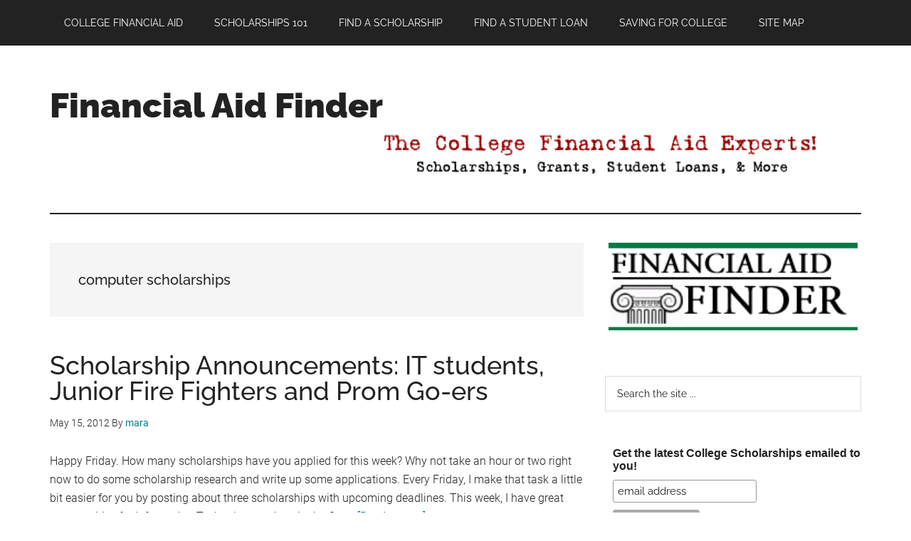

--- FILE ---
content_type: text/html; charset=UTF-8
request_url: https://www.financialaidfinder.com/tag/computer-scholarships/
body_size: 26329
content:
<!DOCTYPE html>
<html lang="en-US">
<head ><meta charset="UTF-8" /><script>if(navigator.userAgent.match(/MSIE|Internet Explorer/i)||navigator.userAgent.match(/Trident\/7\..*?rv:11/i)){var href=document.location.href;if(!href.match(/[?&]nowprocket/)){if(href.indexOf("?")==-1){if(href.indexOf("#")==-1){document.location.href=href+"?nowprocket=1"}else{document.location.href=href.replace("#","?nowprocket=1#")}}else{if(href.indexOf("#")==-1){document.location.href=href+"&nowprocket=1"}else{document.location.href=href.replace("#","&nowprocket=1#")}}}}</script><script>(()=>{class RocketLazyLoadScripts{constructor(){this.v="2.0.4",this.userEvents=["keydown","keyup","mousedown","mouseup","mousemove","mouseover","mouseout","touchmove","touchstart","touchend","touchcancel","wheel","click","dblclick","input"],this.attributeEvents=["onblur","onclick","oncontextmenu","ondblclick","onfocus","onmousedown","onmouseenter","onmouseleave","onmousemove","onmouseout","onmouseover","onmouseup","onmousewheel","onscroll","onsubmit"]}async t(){this.i(),this.o(),/iP(ad|hone)/.test(navigator.userAgent)&&this.h(),this.u(),this.l(this),this.m(),this.k(this),this.p(this),this._(),await Promise.all([this.R(),this.L()]),this.lastBreath=Date.now(),this.S(this),this.P(),this.D(),this.O(),this.M(),await this.C(this.delayedScripts.normal),await this.C(this.delayedScripts.defer),await this.C(this.delayedScripts.async),await this.T(),await this.F(),await this.j(),await this.A(),window.dispatchEvent(new Event("rocket-allScriptsLoaded")),this.everythingLoaded=!0,this.lastTouchEnd&&await new Promise(t=>setTimeout(t,500-Date.now()+this.lastTouchEnd)),this.I(),this.H(),this.U(),this.W()}i(){this.CSPIssue=sessionStorage.getItem("rocketCSPIssue"),document.addEventListener("securitypolicyviolation",t=>{this.CSPIssue||"script-src-elem"!==t.violatedDirective||"data"!==t.blockedURI||(this.CSPIssue=!0,sessionStorage.setItem("rocketCSPIssue",!0))},{isRocket:!0})}o(){window.addEventListener("pageshow",t=>{this.persisted=t.persisted,this.realWindowLoadedFired=!0},{isRocket:!0}),window.addEventListener("pagehide",()=>{this.onFirstUserAction=null},{isRocket:!0})}h(){let t;function e(e){t=e}window.addEventListener("touchstart",e,{isRocket:!0}),window.addEventListener("touchend",function i(o){o.changedTouches[0]&&t.changedTouches[0]&&Math.abs(o.changedTouches[0].pageX-t.changedTouches[0].pageX)<10&&Math.abs(o.changedTouches[0].pageY-t.changedTouches[0].pageY)<10&&o.timeStamp-t.timeStamp<200&&(window.removeEventListener("touchstart",e,{isRocket:!0}),window.removeEventListener("touchend",i,{isRocket:!0}),"INPUT"===o.target.tagName&&"text"===o.target.type||(o.target.dispatchEvent(new TouchEvent("touchend",{target:o.target,bubbles:!0})),o.target.dispatchEvent(new MouseEvent("mouseover",{target:o.target,bubbles:!0})),o.target.dispatchEvent(new PointerEvent("click",{target:o.target,bubbles:!0,cancelable:!0,detail:1,clientX:o.changedTouches[0].clientX,clientY:o.changedTouches[0].clientY})),event.preventDefault()))},{isRocket:!0})}q(t){this.userActionTriggered||("mousemove"!==t.type||this.firstMousemoveIgnored?"keyup"===t.type||"mouseover"===t.type||"mouseout"===t.type||(this.userActionTriggered=!0,this.onFirstUserAction&&this.onFirstUserAction()):this.firstMousemoveIgnored=!0),"click"===t.type&&t.preventDefault(),t.stopPropagation(),t.stopImmediatePropagation(),"touchstart"===this.lastEvent&&"touchend"===t.type&&(this.lastTouchEnd=Date.now()),"click"===t.type&&(this.lastTouchEnd=0),this.lastEvent=t.type,t.composedPath&&t.composedPath()[0].getRootNode()instanceof ShadowRoot&&(t.rocketTarget=t.composedPath()[0]),this.savedUserEvents.push(t)}u(){this.savedUserEvents=[],this.userEventHandler=this.q.bind(this),this.userEvents.forEach(t=>window.addEventListener(t,this.userEventHandler,{passive:!1,isRocket:!0})),document.addEventListener("visibilitychange",this.userEventHandler,{isRocket:!0})}U(){this.userEvents.forEach(t=>window.removeEventListener(t,this.userEventHandler,{passive:!1,isRocket:!0})),document.removeEventListener("visibilitychange",this.userEventHandler,{isRocket:!0}),this.savedUserEvents.forEach(t=>{(t.rocketTarget||t.target).dispatchEvent(new window[t.constructor.name](t.type,t))})}m(){const t="return false",e=Array.from(this.attributeEvents,t=>"data-rocket-"+t),i="["+this.attributeEvents.join("],[")+"]",o="[data-rocket-"+this.attributeEvents.join("],[data-rocket-")+"]",s=(e,i,o)=>{o&&o!==t&&(e.setAttribute("data-rocket-"+i,o),e["rocket"+i]=new Function("event",o),e.setAttribute(i,t))};new MutationObserver(t=>{for(const n of t)"attributes"===n.type&&(n.attributeName.startsWith("data-rocket-")||this.everythingLoaded?n.attributeName.startsWith("data-rocket-")&&this.everythingLoaded&&this.N(n.target,n.attributeName.substring(12)):s(n.target,n.attributeName,n.target.getAttribute(n.attributeName))),"childList"===n.type&&n.addedNodes.forEach(t=>{if(t.nodeType===Node.ELEMENT_NODE)if(this.everythingLoaded)for(const i of[t,...t.querySelectorAll(o)])for(const t of i.getAttributeNames())e.includes(t)&&this.N(i,t.substring(12));else for(const e of[t,...t.querySelectorAll(i)])for(const t of e.getAttributeNames())this.attributeEvents.includes(t)&&s(e,t,e.getAttribute(t))})}).observe(document,{subtree:!0,childList:!0,attributeFilter:[...this.attributeEvents,...e]})}I(){this.attributeEvents.forEach(t=>{document.querySelectorAll("[data-rocket-"+t+"]").forEach(e=>{this.N(e,t)})})}N(t,e){const i=t.getAttribute("data-rocket-"+e);i&&(t.setAttribute(e,i),t.removeAttribute("data-rocket-"+e))}k(t){Object.defineProperty(HTMLElement.prototype,"onclick",{get(){return this.rocketonclick||null},set(e){this.rocketonclick=e,this.setAttribute(t.everythingLoaded?"onclick":"data-rocket-onclick","this.rocketonclick(event)")}})}S(t){function e(e,i){let o=e[i];e[i]=null,Object.defineProperty(e,i,{get:()=>o,set(s){t.everythingLoaded?o=s:e["rocket"+i]=o=s}})}e(document,"onreadystatechange"),e(window,"onload"),e(window,"onpageshow");try{Object.defineProperty(document,"readyState",{get:()=>t.rocketReadyState,set(e){t.rocketReadyState=e},configurable:!0}),document.readyState="loading"}catch(t){console.log("WPRocket DJE readyState conflict, bypassing")}}l(t){this.originalAddEventListener=EventTarget.prototype.addEventListener,this.originalRemoveEventListener=EventTarget.prototype.removeEventListener,this.savedEventListeners=[],EventTarget.prototype.addEventListener=function(e,i,o){o&&o.isRocket||!t.B(e,this)&&!t.userEvents.includes(e)||t.B(e,this)&&!t.userActionTriggered||e.startsWith("rocket-")||t.everythingLoaded?t.originalAddEventListener.call(this,e,i,o):(t.savedEventListeners.push({target:this,remove:!1,type:e,func:i,options:o}),"mouseenter"!==e&&"mouseleave"!==e||t.originalAddEventListener.call(this,e,t.savedUserEvents.push,o))},EventTarget.prototype.removeEventListener=function(e,i,o){o&&o.isRocket||!t.B(e,this)&&!t.userEvents.includes(e)||t.B(e,this)&&!t.userActionTriggered||e.startsWith("rocket-")||t.everythingLoaded?t.originalRemoveEventListener.call(this,e,i,o):t.savedEventListeners.push({target:this,remove:!0,type:e,func:i,options:o})}}J(t,e){this.savedEventListeners=this.savedEventListeners.filter(i=>{let o=i.type,s=i.target||window;return e!==o||t!==s||(this.B(o,s)&&(i.type="rocket-"+o),this.$(i),!1)})}H(){EventTarget.prototype.addEventListener=this.originalAddEventListener,EventTarget.prototype.removeEventListener=this.originalRemoveEventListener,this.savedEventListeners.forEach(t=>this.$(t))}$(t){t.remove?this.originalRemoveEventListener.call(t.target,t.type,t.func,t.options):this.originalAddEventListener.call(t.target,t.type,t.func,t.options)}p(t){let e;function i(e){return t.everythingLoaded?e:e.split(" ").map(t=>"load"===t||t.startsWith("load.")?"rocket-jquery-load":t).join(" ")}function o(o){function s(e){const s=o.fn[e];o.fn[e]=o.fn.init.prototype[e]=function(){return this[0]===window&&t.userActionTriggered&&("string"==typeof arguments[0]||arguments[0]instanceof String?arguments[0]=i(arguments[0]):"object"==typeof arguments[0]&&Object.keys(arguments[0]).forEach(t=>{const e=arguments[0][t];delete arguments[0][t],arguments[0][i(t)]=e})),s.apply(this,arguments),this}}if(o&&o.fn&&!t.allJQueries.includes(o)){const e={DOMContentLoaded:[],"rocket-DOMContentLoaded":[]};for(const t in e)document.addEventListener(t,()=>{e[t].forEach(t=>t())},{isRocket:!0});o.fn.ready=o.fn.init.prototype.ready=function(i){function s(){parseInt(o.fn.jquery)>2?setTimeout(()=>i.bind(document)(o)):i.bind(document)(o)}return"function"==typeof i&&(t.realDomReadyFired?!t.userActionTriggered||t.fauxDomReadyFired?s():e["rocket-DOMContentLoaded"].push(s):e.DOMContentLoaded.push(s)),o([])},s("on"),s("one"),s("off"),t.allJQueries.push(o)}e=o}t.allJQueries=[],o(window.jQuery),Object.defineProperty(window,"jQuery",{get:()=>e,set(t){o(t)}})}P(){const t=new Map;document.write=document.writeln=function(e){const i=document.currentScript,o=document.createRange(),s=i.parentElement;let n=t.get(i);void 0===n&&(n=i.nextSibling,t.set(i,n));const c=document.createDocumentFragment();o.setStart(c,0),c.appendChild(o.createContextualFragment(e)),s.insertBefore(c,n)}}async R(){return new Promise(t=>{this.userActionTriggered?t():this.onFirstUserAction=t})}async L(){return new Promise(t=>{document.addEventListener("DOMContentLoaded",()=>{this.realDomReadyFired=!0,t()},{isRocket:!0})})}async j(){return this.realWindowLoadedFired?Promise.resolve():new Promise(t=>{window.addEventListener("load",t,{isRocket:!0})})}M(){this.pendingScripts=[];this.scriptsMutationObserver=new MutationObserver(t=>{for(const e of t)e.addedNodes.forEach(t=>{"SCRIPT"!==t.tagName||t.noModule||t.isWPRocket||this.pendingScripts.push({script:t,promise:new Promise(e=>{const i=()=>{const i=this.pendingScripts.findIndex(e=>e.script===t);i>=0&&this.pendingScripts.splice(i,1),e()};t.addEventListener("load",i,{isRocket:!0}),t.addEventListener("error",i,{isRocket:!0}),setTimeout(i,1e3)})})})}),this.scriptsMutationObserver.observe(document,{childList:!0,subtree:!0})}async F(){await this.X(),this.pendingScripts.length?(await this.pendingScripts[0].promise,await this.F()):this.scriptsMutationObserver.disconnect()}D(){this.delayedScripts={normal:[],async:[],defer:[]},document.querySelectorAll("script[type$=rocketlazyloadscript]").forEach(t=>{t.hasAttribute("data-rocket-src")?t.hasAttribute("async")&&!1!==t.async?this.delayedScripts.async.push(t):t.hasAttribute("defer")&&!1!==t.defer||"module"===t.getAttribute("data-rocket-type")?this.delayedScripts.defer.push(t):this.delayedScripts.normal.push(t):this.delayedScripts.normal.push(t)})}async _(){await this.L();let t=[];document.querySelectorAll("script[type$=rocketlazyloadscript][data-rocket-src]").forEach(e=>{let i=e.getAttribute("data-rocket-src");if(i&&!i.startsWith("data:")){i.startsWith("//")&&(i=location.protocol+i);try{const o=new URL(i).origin;o!==location.origin&&t.push({src:o,crossOrigin:e.crossOrigin||"module"===e.getAttribute("data-rocket-type")})}catch(t){}}}),t=[...new Map(t.map(t=>[JSON.stringify(t),t])).values()],this.Y(t,"preconnect")}async G(t){if(await this.K(),!0!==t.noModule||!("noModule"in HTMLScriptElement.prototype))return new Promise(e=>{let i;function o(){(i||t).setAttribute("data-rocket-status","executed"),e()}try{if(navigator.userAgent.includes("Firefox/")||""===navigator.vendor||this.CSPIssue)i=document.createElement("script"),[...t.attributes].forEach(t=>{let e=t.nodeName;"type"!==e&&("data-rocket-type"===e&&(e="type"),"data-rocket-src"===e&&(e="src"),i.setAttribute(e,t.nodeValue))}),t.text&&(i.text=t.text),t.nonce&&(i.nonce=t.nonce),i.hasAttribute("src")?(i.addEventListener("load",o,{isRocket:!0}),i.addEventListener("error",()=>{i.setAttribute("data-rocket-status","failed-network"),e()},{isRocket:!0}),setTimeout(()=>{i.isConnected||e()},1)):(i.text=t.text,o()),i.isWPRocket=!0,t.parentNode.replaceChild(i,t);else{const i=t.getAttribute("data-rocket-type"),s=t.getAttribute("data-rocket-src");i?(t.type=i,t.removeAttribute("data-rocket-type")):t.removeAttribute("type"),t.addEventListener("load",o,{isRocket:!0}),t.addEventListener("error",i=>{this.CSPIssue&&i.target.src.startsWith("data:")?(console.log("WPRocket: CSP fallback activated"),t.removeAttribute("src"),this.G(t).then(e)):(t.setAttribute("data-rocket-status","failed-network"),e())},{isRocket:!0}),s?(t.fetchPriority="high",t.removeAttribute("data-rocket-src"),t.src=s):t.src="data:text/javascript;base64,"+window.btoa(unescape(encodeURIComponent(t.text)))}}catch(i){t.setAttribute("data-rocket-status","failed-transform"),e()}});t.setAttribute("data-rocket-status","skipped")}async C(t){const e=t.shift();return e?(e.isConnected&&await this.G(e),this.C(t)):Promise.resolve()}O(){this.Y([...this.delayedScripts.normal,...this.delayedScripts.defer,...this.delayedScripts.async],"preload")}Y(t,e){this.trash=this.trash||[];let i=!0;var o=document.createDocumentFragment();t.forEach(t=>{const s=t.getAttribute&&t.getAttribute("data-rocket-src")||t.src;if(s&&!s.startsWith("data:")){const n=document.createElement("link");n.href=s,n.rel=e,"preconnect"!==e&&(n.as="script",n.fetchPriority=i?"high":"low"),t.getAttribute&&"module"===t.getAttribute("data-rocket-type")&&(n.crossOrigin=!0),t.crossOrigin&&(n.crossOrigin=t.crossOrigin),t.integrity&&(n.integrity=t.integrity),t.nonce&&(n.nonce=t.nonce),o.appendChild(n),this.trash.push(n),i=!1}}),document.head.appendChild(o)}W(){this.trash.forEach(t=>t.remove())}async T(){try{document.readyState="interactive"}catch(t){}this.fauxDomReadyFired=!0;try{await this.K(),this.J(document,"readystatechange"),document.dispatchEvent(new Event("rocket-readystatechange")),await this.K(),document.rocketonreadystatechange&&document.rocketonreadystatechange(),await this.K(),this.J(document,"DOMContentLoaded"),document.dispatchEvent(new Event("rocket-DOMContentLoaded")),await this.K(),this.J(window,"DOMContentLoaded"),window.dispatchEvent(new Event("rocket-DOMContentLoaded"))}catch(t){console.error(t)}}async A(){try{document.readyState="complete"}catch(t){}try{await this.K(),this.J(document,"readystatechange"),document.dispatchEvent(new Event("rocket-readystatechange")),await this.K(),document.rocketonreadystatechange&&document.rocketonreadystatechange(),await this.K(),this.J(window,"load"),window.dispatchEvent(new Event("rocket-load")),await this.K(),window.rocketonload&&window.rocketonload(),await this.K(),this.allJQueries.forEach(t=>t(window).trigger("rocket-jquery-load")),await this.K(),this.J(window,"pageshow");const t=new Event("rocket-pageshow");t.persisted=this.persisted,window.dispatchEvent(t),await this.K(),window.rocketonpageshow&&window.rocketonpageshow({persisted:this.persisted})}catch(t){console.error(t)}}async K(){Date.now()-this.lastBreath>45&&(await this.X(),this.lastBreath=Date.now())}async X(){return document.hidden?new Promise(t=>setTimeout(t)):new Promise(t=>requestAnimationFrame(t))}B(t,e){return e===document&&"readystatechange"===t||(e===document&&"DOMContentLoaded"===t||(e===window&&"DOMContentLoaded"===t||(e===window&&"load"===t||e===window&&"pageshow"===t)))}static run(){(new RocketLazyLoadScripts).t()}}RocketLazyLoadScripts.run()})();</script>

<meta name="viewport" content="width=device-width, initial-scale=1" />
<meta name='robots' content='index, follow, max-image-preview:large, max-snippet:-1, max-video-preview:-1' />

<!-- Google Tag Manager for WordPress by gtm4wp.com -->
<script data-cfasync="false" data-pagespeed-no-defer>
	var gtm4wp_datalayer_name = "dataLayer";
	var dataLayer = dataLayer || [];
</script>
<!-- End Google Tag Manager for WordPress by gtm4wp.com -->
	<!-- This site is optimized with the Yoast SEO Premium plugin v26.8 (Yoast SEO v26.8) - https://yoast.com/product/yoast-seo-premium-wordpress/ -->
	<title>computer scholarships Archives - Financial Aid Finder</title>
<style id="wpr-usedcss">img.emoji{display:inline!important;border:none!important;box-shadow:none!important;height:1em!important;width:1em!important;margin:0 .07em!important;vertical-align:-.1em!important;background:0 0!important;padding:0!important}.screen-reader-text{clip:rect(1px,1px,1px,1px);height:1px;overflow:hidden;position:absolute!important;width:1px;word-wrap:normal!important}.left{text-align:left}.right{text-align:right}html{line-height:1.15;-webkit-text-size-adjust:100%}body{margin:0}main{display:block}h1{font-size:2em;margin:.67em 0}a{background-color:transparent}img{border-style:none}button,input,optgroup,select,textarea{font-family:inherit;font-size:100%;line-height:1.15;margin:0}button,input{overflow:visible}button,select{text-transform:none}[type=button],[type=submit],button{-webkit-appearance:button}[type=button]::-moz-focus-inner,[type=submit]::-moz-focus-inner,button::-moz-focus-inner{border-style:none;padding:0}[type=button]:-moz-focusring,[type=submit]:-moz-focusring,button:-moz-focusring{outline:ButtonText dotted 1px}fieldset{padding:.35em .75em .625em}legend{box-sizing:border-box;color:inherit;display:table;max-width:100%;padding:0;white-space:normal}progress{vertical-align:baseline}textarea{overflow:auto}[type=checkbox],[type=radio]{box-sizing:border-box;padding:0}[type=number]::-webkit-inner-spin-button,[type=number]::-webkit-outer-spin-button{height:auto}[type=search]{-webkit-appearance:textfield;outline-offset:-2px}[type=search]::-webkit-search-decoration{-webkit-appearance:none}::-webkit-file-upload-button{-webkit-appearance:button;font:inherit}[hidden],template{display:none}html,input[type=search]{box-sizing:border-box}*,::after,::before{box-sizing:inherit}.entry-content::before,.entry::before,.footer-widgets::before,.nav-primary::before,.nav-secondary::before,.site-container::before,.site-footer::before,.site-header::before,.site-inner::before,.widget::before,.wrap::before{content:" ";display:table}.entry-content::after,.entry::after,.footer-widgets::after,.nav-primary::after,.nav-secondary::after,.site-container::after,.site-footer::after,.site-header::after,.site-inner::after,.widget::after,.wrap::after{clear:both;content:" ";display:table}body{background-color:#fff;color:#222;font-family:Roboto,sans-serif;font-size:16px;font-weight:300;line-height:1.625;overflow-x:hidden}.button,a,button,input:focus,input[type=button],input[type=submit],textarea:focus{transition:all .1s ease-in-out}::selection{background-color:#222;color:#fff;text-shadow:none}a{background-color:inherit;color:#008285;font-weight:400;text-decoration:none}a:focus,a:hover{color:#222}p{margin:0 0 24px;padding:0}ul{margin:0;padding:0}h1,h2,h3,h4{font-family:Raleway,sans-serif;font-weight:500;line-height:1.2;margin:0 0 16px}h1{font-size:36px}h2{font-size:30px}h3{font-size:24px}h4{font-size:20px}iframe,img,object,video{max-width:100%}img{height:auto}input,select,textarea{background-color:#fff;border:1px solid #ddd;color:#222;font-family:Raleway,sans-serif;font-size:14px;font-weight:300;padding:16px;width:100%}input:focus,textarea:focus{border:1px solid #888;outline:0}input[type=checkbox],input[type=radio]{width:auto}::-ms-input-placeholder{color:#222;font-family:Raleway,sans-serif;opacity:1}::placeholder{color:#222;font-family:Raleway,sans-serif;opacity:1}.button,.entry-content .button,.sidebar .widget a.button,.sidebar button,.sidebar input[type=button],.sidebar input[type=submit],button,input[type=button],input[type=submit]{background-color:#222;border:0;color:#fff;cursor:pointer;font-family:Raleway,sans-serif;padding:16px 24px;text-transform:uppercase;white-space:normal;width:auto}.button:focus,.button:hover,.entry-content .button:focus,.entry-content .button:hover,.sidebar .widget a.button:focus,.sidebar .widget a.button:hover,button:focus,button:hover,input[type=button]:focus,input[type=button]:hover,input[type=submit]:focus,input[type=submit]:hover{color:#fff;background-color:#008285;border:0}.entry-content .button:focus,.entry-content .button:hover{color:#fff}.button{display:inline-block}.site-container button:disabled,.site-container button:disabled:hover,.site-container input:disabled,.site-container input:disabled:hover,.site-container input[type=button]:disabled,.site-container input[type=button]:disabled:hover,.site-container input[type=submit]:disabled,.site-container input[type=submit]:disabled:hover{background-color:#ddd;border:0;color:#565656;cursor:not-allowed}input[type=search]::-webkit-search-cancel-button,input[type=search]::-webkit-search-results-button{display:none}table{border-collapse:collapse;border-spacing:0;margin-bottom:40px;width:100%;word-break:break-all}tbody{border-bottom:1px solid #eee}tr{border-top:1px solid #eee}.screen-reader-shortcut,.screen-reader-text,.screen-reader-text span{border:0;clip:rect(0,0,0,0);height:1px;overflow:hidden;position:absolute!important;width:1px;word-wrap:normal!important}.screen-reader-shortcut:focus,.screen-reader-text:focus,.widget_search input[type=submit]:focus{background:#fff;box-shadow:0 0 2px 2px rgba(0,0,0,.6);clip:auto!important;color:#333;display:block;font-size:1em;font-weight:500;height:auto;padding:15px 23px 14px;text-decoration:none;width:auto;z-index:100000}.more-link{position:relative}.site-inner,.wrap{margin:0 auto;max-width:1140px}.site-inner{clear:both;padding-top:40px}.content{float:right;width:750px}.content-sidebar .content{float:left}.sidebar-primary{float:right;width:360px}a.aligncenter img{display:block;margin:0 auto}.aligncenter{display:block;margin:0 auto 24px}.archive-description{margin-bottom:50px;padding:40px}.archive-description{background-color:#f5f5f5}.archive-description p:last-child{margin-bottom:0}.archive-title+p{margin-top:24px}.search-form{overflow:hidden;position:relative}.entry-content .search-form{margin-bottom:40px;width:50%}.site-header .search-form{float:right;margin-top:24px}.footer-widgets .search-form input{border:0}.genesis-nav-menu .search-form input{background-color:#222;border:1px solid #222;color:#fff;text-transform:uppercase;width:180px}.genesis-nav-menu .search-form ::-moz-placeholder{color:#fff}.genesis-nav-menu .search-form ::-webkit-input-placeholder{color:#fff}.genesis-nav-menu .search-form input:focus{border:1px solid #fff}.widget_search input[type=submit]{border:0;clip:rect(0,0,0,0);height:1px;margin:-1px;padding:0;position:absolute;width:1px}.widget_search input[type=submit]:focus{border-left:1px solid #ddd;box-shadow:none;padding:14px 16px;right:2px;top:2px}.entry-title{font-size:36px;line-height:1}.entry-title a,.sidebar .widget-title a{color:#222;font-weight:500}.entry-title a:focus,.entry-title a:hover{color:#008285}.widget-title{clear:both;font-size:16px;margin-bottom:24px;text-transform:uppercase}.sidebar .widget-title{background-color:#222;color:#fff;padding:10px}.footer-widgets .widget-title{color:#fff}.archive-title{font-size:20px;margin-bottom:0}.widget,.widget li{word-wrap:break-word}.widget li{list-style-type:none}.widget li li{border:0;margin:0 0 0 30px;padding-bottom:0}.widget ul>li:last-child{margin-bottom:0}.widget .genesis-nav-menu li li{margin:0;padding:0}.featured-content{clear:both;overflow:hidden}.featured-content .entry{margin-bottom:30px}.sidebar .featured-content .entry{border-bottom:2px solid #eee}.sidebar .featured-content .entry:last-child{border-bottom:none}.sidebar .featured-content .entry:last-child{margin-bottom:0}.featured-content .entry-title{border:0;font-size:24px;line-height:1.2}.sidebar .featured-content .entry-title{font-size:20px}.featured-content .entry-title a{border:0}.featured-content .entry-header .entry-meta{margin-bottom:10px}.featured-content ul{clear:both;margin-bottom:30px}.featured-content li{list-style-type:none}.genesis-skip-link{margin:0}.genesis-skip-link li{height:0;width:0;list-style:none}.primary-nav .site-header{padding-top:64px}.site-header .wrap{border-bottom:2px solid #222;padding:30px 0}.title-area{float:left;padding-top:30px}.site-title{font-family:Raleway,sans-serif;font-size:48px;font-weight:900;line-height:1;margin-bottom:0}.site-title a,.site-title a:focus,.site-title a:hover{color:#222;font-weight:900}.site-description{border:0;clip:rect(0,0,0,0);height:1px;overflow:hidden;position:absolute!important;width:1px;word-wrap:normal!important}.site-header .widget-area{float:right;text-align:right;width:auto}.site-header .widget-area p{margin-bottom:0}.genesis-nav-menu{clear:both;color:#222;font-family:Raleway,sans-serif;font-size:14px;font-weight:400;line-height:1;text-transform:uppercase;width:100%}.genesis-nav-menu .menu-item{display:inline-block;text-align:left}.genesis-nav-menu a{border:0;color:#222;display:block;padding:25px 20px;position:relative}.genesis-nav-menu a:focus,.genesis-nav-menu a:hover{color:#008285}.genesis-nav-menu .sub-menu{left:-9999px;opacity:0;position:absolute;transition:opacity .4s ease-in-out;width:190px;z-index:99}.genesis-nav-menu .sub-menu a{background-color:#fff;border:1px solid #222;border-top:none;font-size:12px;padding:20px;position:relative;text-transform:none;width:190px}.genesis-nav-menu .sub-menu .sub-menu{margin:-53px 0 0 189px}.genesis-nav-menu .menu-item:hover{position:static}.genesis-nav-menu .menu-item:hover>.sub-menu{left:auto;opacity:1}.genesis-nav-menu>.last>a{padding-right:0}.genesis-nav-menu>.right{float:right}.site-header .sub-menu{border-top:1px solid #222}.site-header .sub-menu .sub-menu{margin-top:-54px}.nav-primary{background-color:#222;color:#fff;left:0;position:fixed;top:0;width:100%;z-index:999}.nav-primary a{color:#fff}.nav-primary .sub-menu a:focus,.nav-primary .sub-menu a:hover,.nav-primary a:focus,.nav-primary a:hover{color:#aaa}.nav-primary .genesis-nav-menu .sub-menu a{background-color:#222;border:1px solid #fff;border-top:none}.nav-secondary{margin-top:-100px;padding-top:100px}.nav-secondary .wrap{border-bottom:1px solid #222}.menu .menu-item:focus{position:static}.menu .menu-item.sfHover>ul.sub-menu,.menu .menu-item>a:focus+ul.sub-menu{left:auto;opacity:1}.menu-toggle,.sub-menu-toggle{display:none;visibility:hidden}.entry{margin-bottom:60px}.archive .content .entry{border-bottom:2px solid #eee}.entry-content p,.entry-content ul{margin-bottom:26px}.entry-content ul{padding-left:40px}.entry-content ul>li{list-style-type:disc}.entry-content ul ul>li{list-style-type:circle}.entry-content ul ul{margin-bottom:0}.entry-meta{font-size:14px}.entry-header .entry-meta{margin-bottom:30px}.sidebar p:last-child,.sidebar ul>li:last-child{margin-bottom:0}.sidebar .featured-content p:last-child{margin-bottom:24px}.sidebar li{border-bottom:1px dotted #888;margin-bottom:6px;padding-bottom:6px}.sidebar .widget{margin-bottom:40px}.sidebar .tagcloud a,.sidebar .tagcloud a:visited{background-color:#eee;color:#222;cursor:pointer;display:inline-block;margin:0 5px 5px 0;padding:5px 10px}.sidebar .tagcloud a:focus,.sidebar .tagcloud a:hover{background-color:#008285;color:#fff}.footer-widgets{background-color:#222;color:#aaa;clear:both;font-size:14px;padding:60px 0 20px}.footer-widgets-1,.footer-widgets-3{width:360px}.footer-widgets-1{margin-right:30px}.footer-widgets-1{float:left}.footer-widgets-3{float:right}.footer-widgets a{color:#fff;font-weight:300}.footer-widgets a:focus,.footer-widgets a:hover{color:#ccc}.footer-widgets p:last-child{margin-bottom:0}.footer-widgets h1,.footer-widgets h2,.footer-widgets h3,.footer-widgets h4{color:#fff}.footer-widgets .widget{margin-bottom:40px}.footer-widgets li{margin-bottom:20px}.footer-widgets .button,.footer-widgets button,.footer-widgets input[type=button],.footer-widgets input[type=submit]{background-color:#eee;color:#222}.footer-widgets .button:focus,.footer-widgets .button:hover,.footer-widgets button:focus,.footer-widgets button:hover,.footer-widgets input[type=button]:focus,.footer-widgets input[type=button]:hover,.footer-widgets input[type=submit]:focus,.footer-widgets input[type=submit]:hover,.woocommerce .footer-widgets .button:focus,.woocommerce .footer-widgets .button:hover,.woocommerce .footer-widgets button:focus,.woocommerce .footer-widgets button:hover,.woocommerce .footer-widgets input[type=button]:focus,.woocommerce .footer-widgets input[type=button]:hover,.woocommerce .footer-widgets input[type=submit]:focus,.woocommerce .footer-widgets input[type=submit]:hover{background-color:#fff;color:#222}.site-footer{background-color:#222;font-family:Raleway,sans-serif;font-size:14px;text-align:center}.site-footer .wrap{border-top:1px solid #444;padding:60px 0}.site-footer,.site-footer a{color:#aaa}.site-footer a:focus,.site-footer a:hover{color:#fff}.site-footer p{margin-bottom:0}@media only screen and (max-width:1180px){.site-inner,.wrap{max-width:960px}.site-header .title-area{max-width:380px}.site-header .widget-area{max-width:570px}.content{width:630px}.footer-widgets-1,.footer-widgets-3,.sidebar-primary{width:300px}}@media only screen and (max-width:1023px){.site-inner,.wrap{max-width:750px}.content,.footer-widgets-1,.footer-widgets-3,.sidebar-primary,.site-header .title-area,.site-header .widget-area{max-width:100%;width:100%}.genesis-nav-menu,.site-header .title-area,.site-header .widget-area,.site-title{text-align:center}.site-header .widget-area{margin-top:20px}.nav-primary{position:static}.featured-content .entry,.site-header .search-form,.site-title{float:none}.primary-nav .site-header,.title-area{padding-top:0}.title-area{padding-bottom:20px}.genesis-nav-menu>.right{display:none}}@media only screen and (max-width:840px){.site-inner{max-width:100%}.footer-widgets,.nav-secondary,.site-footer,.site-header,.site-inner{padding-left:5%;padding-right:5%}nav.genesis-responsive-menu{display:none;position:relative}.genesis-skip-link .skip-link-hidden{display:none;visibility:hidden}.site-header nav .wrap{padding:0}.menu-toggle,.sub-menu-toggle{border:0;background-color:#fff;color:#222;display:block;margin:0 auto;overflow:hidden;text-align:center;visibility:visible}#genesis-mobile-nav-primary,nav.nav-primary .sub-menu-toggle{background-color:#222;color:#fff}.menu-toggle:focus,.menu-toggle:hover{color:#aaa}.sub-menu-toggle:focus,.sub-menu-toggle:hover{background-color:#fff;color:#aaa;border:0}.menu-toggle:focus,.sub-menu-toggle:focus{outline:#ccc solid 1px}.sub-menu-toggle:focus{outline-offset:-1px}.menu-toggle{line-height:20px;position:relative;right:0;z-index:1000;width:100%}.menu-toggle::before{margin-right:10px;text-rendering:auto}.sub-menu-toggle{float:right;padding:10px;position:absolute;right:10px;top:0;z-index:100}nav.nav-primary .sub-menu-toggle:focus,nav.nav-primary .sub-menu-toggle:hover{background-color:transparent;color:#aaa}.sub-menu-toggle::before{display:inline-block;text-rendering:auto;transform:rotate(0)}.sub-menu-toggle.activated::before{transform:rotate(180deg)}.genesis-responsive-menu .genesis-nav-menu .menu-item{display:block;float:none;position:relative;text-align:left}.genesis-nav-menu .menu-item:hover{position:relative}.genesis-responsive-menu .genesis-nav-menu .menu-item a{border:0;margin-bottom:1px;margin-top:1px;padding:15px 20px;width:100%}.genesis-responsive-menu .genesis-nav-menu .sub-menu{border:0}.genesis-responsive-menu .genesis-nav-menu .menu-item>a:focus ul.sub-menu,.genesis-responsive-menu .genesis-nav-menu .menu-item>a:focus ul.sub-menu .sub-menu{left:0;margin-left:0}.genesis-responsive-menu .genesis-nav-menu>.menu-item-has-children>a::after{content:none}.genesis-responsive-menu .genesis-nav-menu .sub-menu{clear:both;display:none;margin:0;opacity:1;padding-left:15px;position:static;width:100%}.genesis-responsive-menu .genesis-nav-menu .sub-menu .sub-menu{margin:0}}:root{--wp-admin-theme-color:#007cba;--wp-admin-theme-color--rgb:0,124,186;--wp-admin-theme-color-darker-10:#006ba1;--wp-admin-theme-color-darker-10--rgb:0,107,161;--wp-admin-theme-color-darker-20:#005a87;--wp-admin-theme-color-darker-20--rgb:0,90,135;--wp-admin-border-width-focus:2px;--wp-block-synced-color:#7a00df;--wp-block-synced-color--rgb:122,0,223}@media (-webkit-min-device-pixel-ratio:2),(min-resolution:192dpi){:root{--wp-admin-border-width-focus:1.5px}}:root{--wp--preset--font-size--normal:16px;--wp--preset--font-size--huge:42px}.aligncenter{clear:both}.screen-reader-text{clip:rect(1px,1px,1px,1px);word-wrap:normal!important;border:0;-webkit-clip-path:inset(50%);clip-path:inset(50%);height:1px;margin:-1px;overflow:hidden;padding:0;position:absolute;width:1px}.screen-reader-text:focus{clip:auto!important;background-color:#ddd;-webkit-clip-path:none;clip-path:none;color:#444;display:block;font-size:1em;height:auto;left:5px;line-height:normal;padding:15px 23px 14px;text-decoration:none;top:5px;width:auto;z-index:100000}html :where(.has-border-color){border-style:solid}html :where([style*=border-top-color]){border-top-style:solid}html :where([style*=border-right-color]){border-right-style:solid}html :where([style*=border-bottom-color]){border-bottom-style:solid}html :where([style*=border-left-color]){border-left-style:solid}html :where([style*=border-width]){border-style:solid}html :where([style*=border-top-width]){border-top-style:solid}html :where([style*=border-right-width]){border-right-style:solid}html :where([style*=border-bottom-width]){border-bottom-style:solid}html :where([style*=border-left-width]){border-left-style:solid}html :where(img[class*=wp-image-]){height:auto;max-width:100%}html :where(.is-position-sticky){--wp-admin--admin-bar--position-offset:var(--wp-admin--admin-bar--height,0px)}@media screen and (max-width:600px){html :where(.is-position-sticky){--wp-admin--admin-bar--position-offset:0px}}.dashicons-before:before{font-family:dashicons;display:inline-block;line-height:1;font-weight:400;font-style:normal;speak:never;text-decoration:inherit;text-transform:none;text-rendering:auto;-webkit-font-smoothing:antialiased;-moz-osx-font-smoothing:grayscale;width:20px;height:20px;font-size:20px;vertical-align:top;text-align:center;transition:color .1s ease-in}.dashicons-arrow-down-alt2:before{content:"\f347"}.dashicons-menu:before{content:"\f333"}@font-face{font-display:swap;font-family:Raleway;font-style:normal;font-weight:400;src:url(https://fonts.gstatic.com/s/raleway/v28/1Ptug8zYS_SKggPNyC0ITw.woff2) format('woff2');unicode-range:U+0000-00FF,U+0131,U+0152-0153,U+02BB-02BC,U+02C6,U+02DA,U+02DC,U+0304,U+0308,U+0329,U+2000-206F,U+2074,U+20AC,U+2122,U+2191,U+2193,U+2212,U+2215,U+FEFF,U+FFFD}@font-face{font-display:swap;font-family:Raleway;font-style:normal;font-weight:500;src:url(https://fonts.gstatic.com/s/raleway/v28/1Ptug8zYS_SKggPNyC0ITw.woff2) format('woff2');unicode-range:U+0000-00FF,U+0131,U+0152-0153,U+02BB-02BC,U+02C6,U+02DA,U+02DC,U+0304,U+0308,U+0329,U+2000-206F,U+2074,U+20AC,U+2122,U+2191,U+2193,U+2212,U+2215,U+FEFF,U+FFFD}@font-face{font-display:swap;font-family:Raleway;font-style:normal;font-weight:900;src:url(https://fonts.gstatic.com/s/raleway/v28/1Ptug8zYS_SKggPNyC0ITw.woff2) format('woff2');unicode-range:U+0000-00FF,U+0131,U+0152-0153,U+02BB-02BC,U+02C6,U+02DA,U+02DC,U+0304,U+0308,U+0329,U+2000-206F,U+2074,U+20AC,U+2122,U+2191,U+2193,U+2212,U+2215,U+FEFF,U+FFFD}@font-face{font-display:swap;font-family:Roboto;font-style:normal;font-weight:300;src:url(https://fonts.gstatic.com/s/roboto/v30/KFOlCnqEu92Fr1MmSU5fBBc4.woff2) format('woff2');unicode-range:U+0000-00FF,U+0131,U+0152-0153,U+02BB-02BC,U+02C6,U+02DA,U+02DC,U+0304,U+0308,U+0329,U+2000-206F,U+2074,U+20AC,U+2122,U+2191,U+2193,U+2212,U+2215,U+FEFF,U+FFFD}@font-face{font-display:swap;font-family:Roboto;font-style:normal;font-weight:400;src:url(https://fonts.gstatic.com/s/roboto/v30/KFOmCnqEu92Fr1Mu4mxK.woff2) format('woff2');unicode-range:U+0000-00FF,U+0131,U+0152-0153,U+02BB-02BC,U+02C6,U+02DA,U+02DC,U+0304,U+0308,U+0329,U+2000-206F,U+2074,U+20AC,U+2122,U+2191,U+2193,U+2212,U+2215,U+FEFF,U+FFFD}.ab-block-post-grid .ab-block-post-grid-image{position:relative}.ab-block-post-grid .is-grid .ab-block-post-grid-image a .ab-block-post-grid-date{background-color:#008285;bottom:24px;color:#fff;font-size:14px;font-weight:300;padding:5px 10px;position:absolute;right:0}.ab-block-post-grid .is-grid .ab-block-post-grid-image a .ab-block-post-grid-date{background-color:#008285;color:#fff}.rll-youtube-player{position:relative;padding-bottom:56.23%;height:0;overflow:hidden;max-width:100%}.rll-youtube-player:focus-within{outline:currentColor solid 2px;outline-offset:5px}.rll-youtube-player iframe{position:absolute;top:0;left:0;width:100%;height:100%;z-index:100;background:0 0}.rll-youtube-player img{bottom:0;display:block;left:0;margin:auto;max-width:100%;width:100%;position:absolute;right:0;top:0;border:none;height:auto;-webkit-transition:.4s;-moz-transition:.4s;transition:.4s all}.rll-youtube-player img:hover{-webkit-filter:brightness(75%)}.rll-youtube-player .play{height:100%;width:100%;left:0;top:0;position:absolute;background:url(https://www.financialaidfinder.com/wp-content/plugins/wp-rocket/assets/img/youtube.png) center no-repeat;background-color:transparent!important;cursor:pointer;border:none}#mc_embed_signup form{display:block;position:relative;text-align:left;padding:10px 0 10px 3%}#mc_embed_signup h2{font-weight:700;padding:0;margin:15px 0;font-size:1.4em}#mc_embed_signup input{border:1px solid #999;-webkit-appearance:none}#mc_embed_signup input[type=checkbox]{-webkit-appearance:checkbox}#mc_embed_signup input[type=radio]{-webkit-appearance:radio}#mc_embed_signup input:focus{border-color:#333}#mc_embed_signup .button{clear:both;background-color:#aaa;border:0;border-radius:4px;letter-spacing:.03em;color:#fff;cursor:pointer;display:inline-block;font-size:15px;height:32px;line-height:32px;margin:0 5px 10px 0;padding:0;text-align:center;text-decoration:none;vertical-align:top;white-space:nowrap;width:auto;transition:all .23s ease-in-out 0s}#mc_embed_signup .button:hover{background-color:#777}#mc_embed_signup .clear{clear:none;display:inline}#mc_embed_signup label{display:block;font-size:16px;padding-bottom:10px;font-weight:700}#mc_embed_signup input.email{font-family:"Open Sans","Helvetica Neue",Arial,Helvetica,Verdana,sans-serif;font-size:15px;display:block;padding:0 .4em;margin:0 4% 10px 0;min-height:32px;width:58%;min-width:130px;-webkit-border-radius:3px;-moz-border-radius:3px;border-radius:3px}#mc_embed_signup input.button{display:block;width:35%;margin:0 0 10px;min-width:90px}#mc_embed_signup label.error{display:block;float:none;width:auto;margin-left:1.05em;text-align:left;padding:.5em 0}#mc_embed_signup{background:#fff;clear:left;font:14px Helvetica,Arial,sans-serif}body{--wp--preset--color--black:#000000;--wp--preset--color--cyan-bluish-gray:#abb8c3;--wp--preset--color--white:#ffffff;--wp--preset--color--pale-pink:#f78da7;--wp--preset--color--vivid-red:#cf2e2e;--wp--preset--color--luminous-vivid-orange:#ff6900;--wp--preset--color--luminous-vivid-amber:#fcb900;--wp--preset--color--light-green-cyan:#7bdcb5;--wp--preset--color--vivid-green-cyan:#00d084;--wp--preset--color--pale-cyan-blue:#8ed1fc;--wp--preset--color--vivid-cyan-blue:#0693e3;--wp--preset--color--vivid-purple:#9b51e0;--wp--preset--color--theme-primary:#008285;--wp--preset--color--theme-secondary:#008285;--wp--preset--gradient--vivid-cyan-blue-to-vivid-purple:linear-gradient(135deg,rgba(6, 147, 227, 1) 0%,rgb(155, 81, 224) 100%);--wp--preset--gradient--light-green-cyan-to-vivid-green-cyan:linear-gradient(135deg,rgb(122, 220, 180) 0%,rgb(0, 208, 130) 100%);--wp--preset--gradient--luminous-vivid-amber-to-luminous-vivid-orange:linear-gradient(135deg,rgba(252, 185, 0, 1) 0%,rgba(255, 105, 0, 1) 100%);--wp--preset--gradient--luminous-vivid-orange-to-vivid-red:linear-gradient(135deg,rgba(255, 105, 0, 1) 0%,rgb(207, 46, 46) 100%);--wp--preset--gradient--very-light-gray-to-cyan-bluish-gray:linear-gradient(135deg,rgb(238, 238, 238) 0%,rgb(169, 184, 195) 100%);--wp--preset--gradient--cool-to-warm-spectrum:linear-gradient(135deg,rgb(74, 234, 220) 0%,rgb(151, 120, 209) 20%,rgb(207, 42, 186) 40%,rgb(238, 44, 130) 60%,rgb(251, 105, 98) 80%,rgb(254, 248, 76) 100%);--wp--preset--gradient--blush-light-purple:linear-gradient(135deg,rgb(255, 206, 236) 0%,rgb(152, 150, 240) 100%);--wp--preset--gradient--blush-bordeaux:linear-gradient(135deg,rgb(254, 205, 165) 0%,rgb(254, 45, 45) 50%,rgb(107, 0, 62) 100%);--wp--preset--gradient--luminous-dusk:linear-gradient(135deg,rgb(255, 203, 112) 0%,rgb(199, 81, 192) 50%,rgb(65, 88, 208) 100%);--wp--preset--gradient--pale-ocean:linear-gradient(135deg,rgb(255, 245, 203) 0%,rgb(182, 227, 212) 50%,rgb(51, 167, 181) 100%);--wp--preset--gradient--electric-grass:linear-gradient(135deg,rgb(202, 248, 128) 0%,rgb(113, 206, 126) 100%);--wp--preset--gradient--midnight:linear-gradient(135deg,rgb(2, 3, 129) 0%,rgb(40, 116, 252) 100%);--wp--preset--duotone--dark-grayscale:url('#wp-duotone-dark-grayscale');--wp--preset--duotone--grayscale:url('#wp-duotone-grayscale');--wp--preset--duotone--purple-yellow:url('#wp-duotone-purple-yellow');--wp--preset--duotone--blue-red:url('#wp-duotone-blue-red');--wp--preset--duotone--midnight:url('#wp-duotone-midnight');--wp--preset--duotone--magenta-yellow:url('#wp-duotone-magenta-yellow');--wp--preset--duotone--purple-green:url('#wp-duotone-purple-green');--wp--preset--duotone--blue-orange:url('#wp-duotone-blue-orange');--wp--preset--font-size--small:12px;--wp--preset--font-size--medium:20px;--wp--preset--font-size--large:20px;--wp--preset--font-size--x-large:42px;--wp--preset--font-size--normal:16px;--wp--preset--font-size--larger:24px;--wp--preset--spacing--20:0.44rem;--wp--preset--spacing--30:0.67rem;--wp--preset--spacing--40:1rem;--wp--preset--spacing--50:1.5rem;--wp--preset--spacing--60:2.25rem;--wp--preset--spacing--70:3.38rem;--wp--preset--spacing--80:5.06rem;--wp--preset--shadow--natural:6px 6px 9px rgba(0, 0, 0, .2);--wp--preset--shadow--deep:12px 12px 50px rgba(0, 0, 0, .4);--wp--preset--shadow--sharp:6px 6px 0px rgba(0, 0, 0, .2);--wp--preset--shadow--outlined:6px 6px 0px -3px rgba(255, 255, 255, 1),6px 6px rgba(0, 0, 0, 1);--wp--preset--shadow--crisp:6px 6px 0px rgba(0, 0, 0, 1)}:where(.is-layout-flex){gap:.5em}:where(.wp-block-columns.is-layout-flex){gap:2em}</style>
	<link rel="canonical" href="https://www.financialaidfinder.com/tag/computer-scholarships/" />
	<meta property="og:locale" content="en_US" />
	<meta property="og:type" content="article" />
	<meta property="og:title" content="computer scholarships Archives" />
	<meta property="og:url" content="https://www.financialaidfinder.com/tag/computer-scholarships/" />
	<meta property="og:site_name" content="Financial Aid Finder" />
	<meta property="og:image" content="https://www.financialaidfinder.com/wp-content/uploads/2015/04/FAFALERT.gif" />
	<meta property="og:image:width" content="250" />
	<meta property="og:image:height" content="250" />
	<meta property="og:image:type" content="image/gif" />
	<meta name="twitter:card" content="summary_large_image" />
	<meta name="twitter:site" content="@financialaidnow" />
	<script type="application/ld+json" class="yoast-schema-graph">{"@context":"https://schema.org","@graph":[{"@type":"CollectionPage","@id":"https://www.financialaidfinder.com/tag/computer-scholarships/","url":"https://www.financialaidfinder.com/tag/computer-scholarships/","name":"computer scholarships Archives - Financial Aid Finder","isPartOf":{"@id":"https://www.financialaidfinder.com/#website"},"breadcrumb":{"@id":"https://www.financialaidfinder.com/tag/computer-scholarships/#breadcrumb"},"inLanguage":"en-US"},{"@type":"BreadcrumbList","@id":"https://www.financialaidfinder.com/tag/computer-scholarships/#breadcrumb","itemListElement":[{"@type":"ListItem","position":1,"name":"FinancialAidFinder","item":"https://www.financialaidfinder.com/"},{"@type":"ListItem","position":2,"name":"computer scholarships"}]},{"@type":"WebSite","@id":"https://www.financialaidfinder.com/#website","url":"https://www.financialaidfinder.com/","name":"Financial Aid Finder","description":"Your Guide to Maximizing your College Financial Aid","publisher":{"@id":"https://www.financialaidfinder.com/#organization"},"potentialAction":[{"@type":"SearchAction","target":{"@type":"EntryPoint","urlTemplate":"https://www.financialaidfinder.com/?s={search_term_string}"},"query-input":{"@type":"PropertyValueSpecification","valueRequired":true,"valueName":"search_term_string"}}],"inLanguage":"en-US"},{"@type":"Organization","@id":"https://www.financialaidfinder.com/#organization","name":"FinancialAidFinder","url":"https://www.financialaidfinder.com/","logo":{"@type":"ImageObject","inLanguage":"en-US","@id":"https://www.financialaidfinder.com/#/schema/logo/image/","url":"https://www.financialaidfinder.com/wp-content/uploads/2015/02/financialaidfinder-logo225.gif","contentUrl":"https://www.financialaidfinder.com/wp-content/uploads/2015/02/financialaidfinder-logo225.gif","width":225,"height":79,"caption":"FinancialAidFinder"},"image":{"@id":"https://www.financialaidfinder.com/#/schema/logo/image/"},"sameAs":["https://www.facebook.com/financialaidfinder/","https://x.com/financialaidnow"]}]}</script>
	<!-- / Yoast SEO Premium plugin. -->


<link rel='dns-prefetch' href='//cdn.iubenda.com' />

<link rel="alternate" type="application/rss+xml" title="Financial Aid Finder &raquo; Feed" href="https://www.financialaidfinder.com/feed/" />
<link rel="alternate" type="application/rss+xml" title="Financial Aid Finder &raquo; Comments Feed" href="https://www.financialaidfinder.com/comments/feed/" />
<link rel="alternate" type="application/rss+xml" title="Financial Aid Finder &raquo; computer scholarships Tag Feed" href="https://www.financialaidfinder.com/tag/computer-scholarships/feed/" />
<!-- www.financialaidfinder.com is managing ads with Advanced Ads 2.0.16 – https://wpadvancedads.com/ --><!--noptimize--><script id="finan-ready">
			window.advanced_ads_ready=function(e,a){a=a||"complete";var d=function(e){return"interactive"===a?"loading"!==e:"complete"===e};d(document.readyState)?e():document.addEventListener("readystatechange",(function(a){d(a.target.readyState)&&e()}),{once:"interactive"===a})},window.advanced_ads_ready_queue=window.advanced_ads_ready_queue||[];		</script>
		<!--/noptimize--><style id='wp-img-auto-sizes-contain-inline-css'></style>



<style id='wp-emoji-styles-inline-css'></style>
<style id='wp-block-library-inline-css'></style><style id='global-styles-inline-css'></style>

<style id='classic-theme-styles-inline-css'></style>



<style id='magazine-pro-gutenberg-inline-css'></style>
<style id='rocket-lazyload-inline-css'>
.rll-youtube-player{position:relative;padding-bottom:56.23%;height:0;overflow:hidden;max-width:100%;}.rll-youtube-player:focus-within{outline: 2px solid currentColor;outline-offset: 5px;}.rll-youtube-player iframe{position:absolute;top:0;left:0;width:100%;height:100%;z-index:100;background:0 0}.rll-youtube-player img{bottom:0;display:block;left:0;margin:auto;max-width:100%;width:100%;position:absolute;right:0;top:0;border:none;height:auto;-webkit-transition:.4s all;-moz-transition:.4s all;transition:.4s all}.rll-youtube-player img:hover{-webkit-filter:brightness(75%)}.rll-youtube-player .play{height:100%;width:100%;left:0;top:0;position:absolute;background:url(https://www.financialaidfinder.com/wp-content/plugins/wp-rocket/assets/img/youtube.png) no-repeat center;background-color: transparent !important;cursor:pointer;border:none;}.wp-embed-responsive .wp-has-aspect-ratio .rll-youtube-player{position:absolute;padding-bottom:0;width:100%;height:100%;top:0;bottom:0;left:0;right:0}
/*# sourceURL=rocket-lazyload-inline-css */
</style>
<script src="https://www.financialaidfinder.com/wp-includes/js/jquery/jquery.min.js?ver=3.7.1" id="jquery-core-js"></script>
<script src="https://www.financialaidfinder.com/wp-includes/js/jquery/jquery-migrate.min.js?ver=3.4.1" id="jquery-migrate-js"></script>
<script id="file_uploads_nfpluginsettings-js-extra">
var params = {"clearLogRestUrl":"https://www.financialaidfinder.com/wp-json/nf-file-uploads/debug-log/delete-all","clearLogButtonId":"file_uploads_clear_debug_logger","downloadLogRestUrl":"https://www.financialaidfinder.com/wp-json/nf-file-uploads/debug-log/get-all","downloadLogButtonId":"file_uploads_download_debug_logger"};
//# sourceURL=file_uploads_nfpluginsettings-js-extra
</script>
<script data-minify="1" src="https://www.financialaidfinder.com/wp-content/cache/min/1/wp-content/plugins/ninja-forms-uploads/assets/js/nfpluginsettings.js?ver=1740001560" id="file_uploads_nfpluginsettings-js"></script>

<script  type="text/javascript" class=" _iub_cs_skip" id="iubenda-head-inline-scripts-0">
var _iub = _iub || [];
_iub.csConfiguration = {"gdprAppliesGlobally":false,"countryDetection":true,"enableCMP":true,"googleAdditionalConsentMode":true,"isTCFConsentGlobal":false,"lang":"en","siteId":2107292,"floatingPreferencesButtonDisplay":"anchored-bottom-right","cookiePolicyId":66036344,"floatingPreferencesButtonCaption":"Privacy", "banner":{ "brandBackgroundColor":"none","brandTextColor":"black","logo":"https://www.financialaidfinder.com/wp-content/uploads/2015/10/faf-logo190x90.jpg","acceptButtonDisplay":true,"customizeButtonDisplay":true,"acceptButtonColor":"#0073CE","acceptButtonCaptionColor":"white","customizeButtonColor":"#DADADA","customizeButtonCaptionColor":"#4D4D4D","rejectButtonColor":"#0073CE","rejectButtonCaptionColor":"white","position":"float-bottom-center","textColor":"black","backgroundColor":"#d0ebd3" }};

//# sourceURL=iubenda-head-inline-scripts-0
</script>
<script data-minify="1"  type="text/javascript" src="https://www.financialaidfinder.com/wp-content/cache/min/1/cs/tcf/stub-v2.js?ver=1740001560" class=" _iub_cs_skip" src="https://www.financialaidfinder.com/wp-content/cache/min/1/cs/tcf/stub-v2.js?ver=1740001560?ver=3.12.5" id="iubenda-head-scripts-0-js"></script>
<script data-minify="1"  type="text/javascript" src="https://www.financialaidfinder.com/wp-content/cache/min/1/cs/iubenda_cs.js?ver=1740001561" charset="UTF-8" async class=" _iub_cs_skip" src="https://www.financialaidfinder.com/wp-content/cache/min/1/cs/iubenda_cs.js?ver=1740001561?ver=3.12.5" id="iubenda-head-scripts-1-js"></script>
<script id="advanced-ads-advanced-js-js-extra">
var advads_options = {"blog_id":"1","privacy":{"enabled":true,"custom-cookie-name":"","custom-cookie-value":"","show-non-personalized-adsense":"on","consent-method":"iab_tcf_20","state":"unknown"}};
//# sourceURL=advanced-ads-advanced-js-js-extra
</script>
<script src="https://www.financialaidfinder.com/wp-content/plugins/advanced-ads/public/assets/js/advanced.min.js?ver=2.0.16" id="advanced-ads-advanced-js-js"></script>
<link rel="https://api.w.org/" href="https://www.financialaidfinder.com/wp-json/" /><link rel="alternate" title="JSON" type="application/json" href="https://www.financialaidfinder.com/wp-json/wp/v2/tags/369" /><link rel="EditURI" type="application/rsd+xml" title="RSD" href="https://www.financialaidfinder.com/xmlrpc.php?rsd" />

<!-- Google Tag Manager for WordPress by gtm4wp.com -->
<!-- GTM Container placement set to automatic -->
<script data-cfasync="false" data-pagespeed-no-defer>
	var dataLayer_content = {"pagePostType":"post","pagePostType2":"tag-post"};
	dataLayer.push( dataLayer_content );
</script>
<script data-cfasync="false" data-pagespeed-no-defer>
(function(w,d,s,l,i){w[l]=w[l]||[];w[l].push({'gtm.start':
new Date().getTime(),event:'gtm.js'});var f=d.getElementsByTagName(s)[0],
j=d.createElement(s),dl=l!='dataLayer'?'&l='+l:'';j.async=true;j.src=
'//www.googletagmanager.com/gtm.js?id='+i+dl;f.parentNode.insertBefore(j,f);
})(window,document,'script','dataLayer','GTM-PJPLC5');
</script>
<!-- End Google Tag Manager for WordPress by gtm4wp.com --><link rel="icon" href="https://www.financialaidfinder.com/wp-content/themes/magazine-pro/images/favicon.ico" />
		<script type="text/javascript">
			var advadsCfpQueue = [];
			var advadsCfpAd = function( adID ) {
				if ( 'undefined' === typeof advadsProCfp ) {
					advadsCfpQueue.push( adID )
				} else {
					advadsProCfp.addElement( adID )
				}
			}
		</script>
				<script type="rocketlazyloadscript" data-rocket-type="text/javascript">
			if ( typeof advadsGATracking === 'undefined' ) {
				window.advadsGATracking = {
					delayedAds: {},
					deferedAds: {}
				};
			}
		</script>
		<!-- Clicky Web Analytics - https://clicky.com, WordPress Plugin by Yoast - https://yoast.com/wordpress/plugins/clicky/ --><script type="rocketlazyloadscript">
	
	var clicky_site_ids = clicky_site_ids || [];
	clicky_site_ids.push("100999346");
</script>
<script type="rocketlazyloadscript" async data-rocket-src="//static.getclicky.com/js"></script>		<style id="wp-custom-css"></style>
		<noscript><style id="rocket-lazyload-nojs-css">.rll-youtube-player, [data-lazy-src]{display:none !important;}</style></noscript><meta name="generator" content="WP Rocket 3.20.3" data-wpr-features="wpr_remove_unused_css wpr_delay_js wpr_minify_js wpr_lazyload_images wpr_lazyload_iframes wpr_image_dimensions wpr_minify_css wpr_preload_links wpr_desktop" /></head>
<body class="archive tag tag-computer-scholarships tag-369 wp-embed-responsive wp-theme-genesis wp-child-theme-magazine-pro content-sidebar genesis-breadcrumbs-hidden genesis-footer-widgets-visible primary-nav aa-prefix-finan-">
<!-- GTM Container placement set to automatic -->
<!-- Google Tag Manager (noscript) -->
				<noscript><iframe src="https://www.googletagmanager.com/ns.html?id=GTM-PJPLC5" height="0" width="0" style="display:none;visibility:hidden" aria-hidden="true"></iframe></noscript>
<!-- End Google Tag Manager (noscript) -->
<!-- GTM Container placement set to automatic -->
<!-- Google Tag Manager (noscript) --><div data-rocket-location-hash="0618d851ce5ae792f527e16bbc8f30f9" class="site-container"><ul class="genesis-skip-link"><li><a href="#genesis-content" class="screen-reader-shortcut"> Skip to main content</a></li><li><a href="#genesis-sidebar-primary" class="screen-reader-shortcut"> Skip to primary sidebar</a></li><li><a href="#genesis-footer-widgets" class="screen-reader-shortcut"> Skip to footer</a></li></ul><nav class="nav-primary" aria-label="Main" id="genesis-nav-primary"><div data-rocket-location-hash="53ba7d88c4009f539a4f0b32d3e151af" class="wrap"><ul id="menu-faf-main-nav" class="menu genesis-nav-menu menu-primary js-superfish"><li id="menu-item-10378" class="menu-item menu-item-type-post_type menu-item-object-page menu-item-has-children menu-item-10378"><a href="https://www.financialaidfinder.com/financial-aid/"><span >College Financial Aid</span></a>
<ul class="sub-menu">
	<li id="menu-item-10402" class="menu-item menu-item-type-post_type menu-item-object-page menu-item-10402"><a href="https://www.financialaidfinder.com/financial-aid/financial-aid-options/"><span >Financial Aid for College</span></a></li>
	<li id="menu-item-10403" class="menu-item menu-item-type-post_type menu-item-object-page menu-item-10403"><a href="https://www.financialaidfinder.com/financial-aid/you-are-eligible-for-financial-aid/"><span >Student Financial Aid Eligibility</span></a></li>
	<li id="menu-item-10404" class="menu-item menu-item-type-post_type menu-item-object-page menu-item-has-children menu-item-10404"><a href="https://www.financialaidfinder.com/financial-aid/seeking-financial-aid/"><span >Student Financial Aid</span></a>
	<ul class="sub-menu">
		<li id="menu-item-10407" class="menu-item menu-item-type-post_type menu-item-object-page menu-item-10407"><a href="https://www.financialaidfinder.com/financial-aid/seeking-financial-aid/student-loans/"><span >Student Loans for College</span></a></li>
		<li id="menu-item-10408" class="menu-item menu-item-type-post_type menu-item-object-page menu-item-10408"><a href="https://www.financialaidfinder.com/financial-aid/seeking-financial-aid/financial-aid-basics/"><span >College Financial Aid 101</span></a></li>
		<li id="menu-item-10409" class="menu-item menu-item-type-post_type menu-item-object-page menu-item-10409"><a href="https://www.financialaidfinder.com/financial-aid/seeking-financial-aid/understanding-need-based-loans/"><span >Need Based Student Loans</span></a></li>
		<li id="menu-item-10410" class="menu-item menu-item-type-post_type menu-item-object-page menu-item-10410"><a href="https://www.financialaidfinder.com/financial-aid/seeking-financial-aid/filling-out-forms/"><span >Financial Aid Forms (FAFSA &#038; College Board’s Profile)</span></a></li>
		<li id="menu-item-10411" class="menu-item menu-item-type-post_type menu-item-object-page menu-item-has-children menu-item-10411"><a href="https://www.financialaidfinder.com/financial-aid/seeking-financial-aid/military-financial-aid/"><span >Military Student Financial Aid</span></a>
		<ul class="sub-menu">
			<li id="menu-item-10412" class="menu-item menu-item-type-post_type menu-item-object-page menu-item-10412"><a href="https://www.financialaidfinder.com/financial-aid/seeking-financial-aid/military-financial-aid/active-duty-college-benefits/"><span >College Benefits for Active Duty Military</span></a></li>
			<li id="menu-item-10413" class="menu-item menu-item-type-post_type menu-item-object-page menu-item-10413"><a href="https://www.financialaidfinder.com/financial-aid/seeking-financial-aid/military-financial-aid/national-guard-financial-aid/"><span >National Guard Education Benefits</span></a></li>
			<li id="menu-item-10414" class="menu-item menu-item-type-post_type menu-item-object-page menu-item-10414"><a href="https://www.financialaidfinder.com/financial-aid/seeking-financial-aid/military-financial-aid/military-reserve-college/"><span >College Aid for Military Reservists</span></a></li>
			<li id="menu-item-10415" class="menu-item menu-item-type-post_type menu-item-object-page menu-item-10415"><a href="https://www.financialaidfinder.com/financial-aid/seeking-financial-aid/military-financial-aid/college-military-veterans/"><span >College Aid for Military Veterans</span></a></li>
			<li id="menu-item-10416" class="menu-item menu-item-type-post_type menu-item-object-page menu-item-10416"><a href="https://www.financialaidfinder.com/financial-aid/seeking-financial-aid/military-financial-aid/military-dependent-college-aid/"><span >Military Dependent Financial Aid</span></a></li>
		</ul>
</li>
	</ul>
</li>
	<li id="menu-item-10405" class="menu-item menu-item-type-post_type menu-item-object-page menu-item-10405"><a href="https://www.financialaidfinder.com/financial-aid/financial-aid-programs/"><span >Financial Aid Programs</span></a></li>
	<li id="menu-item-10406" class="menu-item menu-item-type-post_type menu-item-object-page menu-item-10406"><a href="https://www.financialaidfinder.com/financial-aid/strategies-for-affordable-college/"><span >Paying for College</span></a></li>
</ul>
</li>
<li id="menu-item-10398" class="menu-item menu-item-type-post_type menu-item-object-page menu-item-has-children menu-item-10398"><a href="https://www.financialaidfinder.com/scholarships/"><span >Scholarships 101</span></a>
<ul class="sub-menu">
	<li id="menu-item-10417" class="menu-item menu-item-type-post_type menu-item-object-page menu-item-10417"><a href="https://www.financialaidfinder.com/scholarships/introduction/"><span >College Scholarships (Overview)</span></a></li>
	<li id="menu-item-10418" class="menu-item menu-item-type-post_type menu-item-object-page menu-item-10418"><a href="https://www.financialaidfinder.com/scholarships/the-application-process/"><span >College Scholarship Applications</span></a></li>
	<li id="menu-item-10419" class="menu-item menu-item-type-post_type menu-item-object-page menu-item-10419"><a href="https://www.financialaidfinder.com/scholarships/college-scholarship-essays/"><span >College Scholarship Essay Writing Tips</span></a></li>
	<li id="menu-item-10420" class="menu-item menu-item-type-post_type menu-item-object-page menu-item-10420"><a href="https://www.financialaidfinder.com/scholarships/unusual-scholarships/"><span >Unusual Scholarships</span></a></li>
	<li id="menu-item-10421" class="menu-item menu-item-type-post_type menu-item-object-page menu-item-10421"><a href="https://www.financialaidfinder.com/scholarships/unclaimed-scholarships-reality/"><span >Unclaimed Scholarships</span></a></li>
	<li id="menu-item-10422" class="menu-item menu-item-type-post_type menu-item-object-page menu-item-10422"><a href="https://www.financialaidfinder.com/scholarships/find-a-scholarship/"><span >Free College Scholarship Searches</span></a></li>
</ul>
</li>
<li id="menu-item-10399" class="menu-item menu-item-type-post_type menu-item-object-page menu-item-has-children menu-item-10399"><a href="https://www.financialaidfinder.com/student-scholarship-search/"><span >Find a Scholarship</span></a>
<ul class="sub-menu">
	<li id="menu-item-10423" class="menu-item menu-item-type-custom menu-item-object-custom menu-item-10423"><a href="https://www.financialaidfinder.com/category/scholarships/"><span >Latest Scholarship Postings</span></a></li>
	<li id="menu-item-10424" class="menu-item menu-item-type-post_type menu-item-object-page menu-item-10424"><a href="https://www.financialaidfinder.com/student-scholarship-search/student-scholarships-college-major/"><span >Student Scholarships by College Major</span></a></li>
	<li id="menu-item-10425" class="menu-item menu-item-type-post_type menu-item-object-page menu-item-10425"><a href="https://www.financialaidfinder.com/student-scholarship-search/scholarships-hobbies-interests/"><span >Scholarships for Hobbies and Interests</span></a></li>
	<li id="menu-item-10426" class="menu-item menu-item-type-post_type menu-item-object-page menu-item-10426"><a href="https://www.financialaidfinder.com/student-scholarship-search/sports-scholarships/"><span >Sports Scholarships</span></a></li>
	<li id="menu-item-10427" class="menu-item menu-item-type-post_type menu-item-object-page menu-item-10427"><a href="https://www.financialaidfinder.com/student-scholarship-search/community-service-scholarships/"><span >Community Service Scholarships</span></a></li>
	<li id="menu-item-10428" class="menu-item menu-item-type-post_type menu-item-object-page menu-item-10428"><a href="https://www.financialaidfinder.com/student-scholarship-search/association-sponsored-scholarships/"><span >Association Sponsored Scholarships</span></a></li>
</ul>
</li>
<li id="menu-item-10400" class="menu-item menu-item-type-post_type menu-item-object-page menu-item-has-children menu-item-10400"><a href="https://www.financialaidfinder.com/student-loan-search/"><span >Find a Student Loan</span></a>
<ul class="sub-menu">
	<li id="menu-item-10429" class="menu-item menu-item-type-post_type menu-item-object-page menu-item-has-children menu-item-10429"><a href="https://www.financialaidfinder.com/student-loan-search/private-student-loan-terms/"><span >Private Student Loans</span></a>
	<ul class="sub-menu">
		<li id="menu-item-10436" class="menu-item menu-item-type-post_type menu-item-object-page menu-item-10436"><a href="https://www.financialaidfinder.com/student-loan-search/private-student-loan-terms/sallie-mae-student-loans/"><span >Sallie Mae Student Loans</span></a></li>
		<li id="menu-item-10437" class="menu-item menu-item-type-post_type menu-item-object-page menu-item-10437"><a href="https://www.financialaidfinder.com/student-loan-search/private-student-loan-terms/pnc-student-loans/"><span >PNC Student Loans</span></a></li>
		<li id="menu-item-10438" class="menu-item menu-item-type-post_type menu-item-object-page menu-item-10438"><a href="https://www.financialaidfinder.com/student-loan-search/private-student-loan-terms/charter-one-student-loan/"><span >Charter One Student Loan</span></a></li>
		<li id="menu-item-10440" class="menu-item menu-item-type-post_type menu-item-object-page menu-item-10440"><a href="https://www.financialaidfinder.com/student-loan-search/private-student-loan-terms/wells-fargo-college-loan/"><span >Wells Fargo College Loan Programs</span></a></li>
		<li id="menu-item-10441" class="menu-item menu-item-type-post_type menu-item-object-page menu-item-10441"><a href="https://www.financialaidfinder.com/student-loan-search/private-student-loan-terms/texas-dow-credit-union/"><span >Texas Dow Employees Credit Union Loans</span></a></li>
		<li id="menu-item-10442" class="menu-item menu-item-type-post_type menu-item-object-page menu-item-10442"><a href="https://www.financialaidfinder.com/student-loan-search/private-student-loan-terms/suntrust-education-loans/"><span >SunTrust Education Loans</span></a></li>
	</ul>
</li>
	<li id="menu-item-10430" class="menu-item menu-item-type-post_type menu-item-object-page menu-item-10430"><a href="https://www.financialaidfinder.com/student-loan-search/how-college-loans-work/"><span >How Do Student Loans Work?</span></a></li>
	<li id="menu-item-10431" class="menu-item menu-item-type-post_type menu-item-object-page menu-item-10431"><a href="https://www.financialaidfinder.com/student-loan-search/types-direct-school-channel/"><span >Types of Private Student Loans</span></a></li>
	<li id="menu-item-10432" class="menu-item menu-item-type-post_type menu-item-object-page menu-item-10432"><a href="https://www.financialaidfinder.com/student-loan-search/living-expenses/"><span >Student Loans to Cover Living Expenses</span></a></li>
	<li id="menu-item-10435" class="menu-item menu-item-type-post_type menu-item-object-page menu-item-10435"><a href="https://www.financialaidfinder.com/student-loan-search/student-loan-interest-rates/"><span >Private Student Loan Interest Rates</span></a></li>
	<li id="menu-item-10434" class="menu-item menu-item-type-post_type menu-item-object-page menu-item-10434"><a href="https://www.financialaidfinder.com/student-loan-search/graduate-student-loans/"><span >Graduate Student Loans from Private Lenders</span></a></li>
</ul>
</li>
<li id="menu-item-10401" class="menu-item menu-item-type-post_type menu-item-object-page menu-item-10401"><a href="https://www.financialaidfinder.com/saving-for-college/"><span >Saving for College</span></a></li>
<li id="menu-item-20716" class="menu-item menu-item-type-post_type menu-item-object-page menu-item-20716"><a href="https://www.financialaidfinder.com/site-map/"><span >Site Map</span></a></li>
</ul></div></nav><header data-rocket-location-hash="53cc1e79b2ed34c24395bdfd383e56ba" class="site-header"><div data-rocket-location-hash="8d8cfd7454b3b165d94b234e6ffe9397" class="wrap"><div class="title-area"><p class="site-title"><a href="https://www.financialaidfinder.com/">Financial Aid Finder</a></p><p class="site-description">Your Guide to Maximizing your College Financial Aid</p></div><div class="widget-area header-widget-area"><section id="custom_html-1" class="widget_text widget widget_custom_html"><div class="widget_text widget-wrap"><div class="textwidget custom-html-widget"><a href="/"><img width="718" height="89" src="data:image/svg+xml,%3Csvg%20xmlns='http://www.w3.org/2000/svg'%20viewBox='0%200%20718%2089'%3E%3C/svg%3E" alt="Financial Aid Finder HomePage" data-lazy-src="https://www.financialaidfinder.com/wp-content/uploads/2015/02/financialaidfinder-banner720x90.gif"><noscript><img width="718" height="89" src="https://www.financialaidfinder.com/wp-content/uploads/2015/02/financialaidfinder-banner720x90.gif" alt="Financial Aid Finder HomePage"></noscript></a></div></div></section>
</div></div></header><div data-rocket-location-hash="75a6a47cfbc30d1dbe50aa488753efe2" class="site-inner"><div data-rocket-location-hash="5ed5dfd816c80b8b4bc68e22888797bb" class="content-sidebar-wrap"><main class="content" id="genesis-content"><div class="archive-description taxonomy-archive-description taxonomy-description"><h1 class="archive-title">computer scholarships</h1></div><article class="post-1429 post type-post status-publish format-standard category-financial-aid-news category-scholarships tag-computer-scholarships tag-duck-tape-scholarship tag-it-scholarships tag-junior-fire-fighter-scholarship entry" aria-label="Scholarship Announcements: IT students, Junior Fire Fighters and Prom Go-ers"><header class="entry-header"><h2 class="entry-title"><a class="entry-title-link" rel="bookmark" href="https://www.financialaidfinder.com/scholarships-it-fire-fighter-duck-tape/">Scholarship Announcements: IT students, Junior Fire Fighters and Prom Go-ers</a></h2>
<p class="entry-meta"><time class="entry-time">May 15, 2012</time> By <span class="entry-author"><a href="https://www.financialaidfinder.com/author/mara/" class="entry-author-link" rel="author"><span class="entry-author-name">mara</span></a></span>  </p></header><div class="entry-content"><p>Happy Friday. How many scholarships have you applied for this week? Why not take an hour or two right now to do some scholarship research and write up some applications. Every Friday, I make that task a little bit easier for you by posting about three scholarships with upcoming deadlines.

This week, I have great opportunities for Information Technology majors, junior fire &#x02026; <a href="https://www.financialaidfinder.com/scholarships-it-fire-fighter-duck-tape/" class="more-link">[Read more...] <span class="screen-reader-text">about Scholarship Announcements: IT students, Junior Fire Fighters and Prom Go-ers</span></a></p></div></article></main><aside class="sidebar sidebar-primary widget-area" role="complementary" aria-label="Primary Sidebar" id="genesis-sidebar-primary"><h2 class="genesis-sidebar-title screen-reader-text">Primary Sidebar</h2><section id="custom_html-3" class="widget_text widget widget_custom_html"><div class="widget_text widget-wrap"><div class="textwidget custom-html-widget"><a href="/"><img src="data:image/svg+xml,%3Csvg%20xmlns='http://www.w3.org/2000/svg'%20viewBox='0%200%20350%20250'%3E%3C/svg%3E" alt="FinancialAidFinder Logo" width="350" height="250" class="aligncenter size-full wp-image-24124" data-lazy-src="https://www.financialaidfinder.com/wp-content/uploads/2015/02/financialaidfinder-logo225.gif" /><noscript><img src="https://www.financialaidfinder.com/wp-content/uploads/2015/02/financialaidfinder-logo225.gif" alt="FinancialAidFinder Logo" width="350" height="250" class="aligncenter size-full wp-image-24124" /></noscript></a></div></div></section>
<section id="search-4" class="widget widget_search"><div class="widget-wrap"><form class="search-form" method="get" action="https://www.financialaidfinder.com/" role="search"><label class="search-form-label screen-reader-text" for="searchform-1">Search the site ...</label><input class="search-form-input" type="search" name="s" id="searchform-1" placeholder="Search the site ..."><input class="search-form-submit" type="submit" value="Search"><meta content="https://www.financialaidfinder.com/?s={s}"></form></div></section>
<section id="custom_html-2" class="widget_text widget widget_custom_html"><div class="widget_text widget-wrap"><div class="textwidget custom-html-widget"><!-- Begin Mailchimp Signup Form -->

<style type="text/css"></style>
<div id="mc_embed_signup">
<form action="https://FinancialAidFinder.us1.list-manage.com/subscribe/post?u=566693791d9cd069725e007f5&amp;id=b0ac075a60" method="post" id="mc-embedded-subscribe-form" name="mc-embedded-subscribe-form" class="validate" target="_blank" novalidate>
    <div id="mc_embed_signup_scroll">
	<label for="mce-EMAIL">Get the latest College Scholarships emailed to you!</label>
	<input type="email" value="" name="EMAIL" class="email" id="mce-EMAIL" placeholder="email address" required>
    <!-- real people should not fill this in and expect good things - do not remove this or risk form bot signups-->
    <div style="position: absolute; left: -5000px;" aria-hidden="true"><input type="text" name="b_566693791d9cd069725e007f5_b0ac075a60" tabindex="-1" value=""></div>
    <div class="clear"><input type="submit" value="Subscribe" name="subscribe" id="mc-embedded-subscribe" class="button"></div>
    </div>
</form>
</div>

<!--End mc_embed_signup--></div></div></section>
<section class="widget finan-widget"><div class="widget-wrap"><div style="margin-right: 8px;margin-left: 4px;" id="finan-3397499575" data-cfptl="1" data-finan-trackid="24702" data-finan-trackbid="1" class="finan-target" data-cfpa="24702" data-cfpw="24702"><a data-no-instant="1" href="https://www.salliemae.com/smartoption/financialaidfinder" rel="noopener sponsored" class="a2t-link" aria-label="Sallie Mae Student Loans Ad"><img src="data:image/svg+xml,%3Csvg%20xmlns='http://www.w3.org/2000/svg'%20viewBox='0%200%20350%20250'%3E%3C/svg%3E" alt="Sallie Mae Student Loans Ad"  width="350" height="250"   data-lazy-src="https://www.financialaidfinder.com/wp-content/uploads/2020/01/SM350x250W2-L35GB4-1-0.jpg" /><noscript><img src="https://www.financialaidfinder.com/wp-content/uploads/2020/01/SM350x250W2-L35GB4-1-0.jpg" alt="Sallie Mae Student Loans Ad"  width="350" height="250"   /></noscript></a></div><script type="rocketlazyloadscript" data-rocket-type="text/javascript">;new advadsCfpAd( 24702 );</script></div></section>
<section id="featured-post-1" class="widget featured-content featuredpost"><div class="widget-wrap"><h3 class="widgettitle widget-title">Latest Scholarship Postings</h3>
<article class="post-39804 post type-post status-publish format-standard category-scholarships entry" aria-label="2026 Rose Ifebigh Memorial Scholarship (Deadline: June 15, 2026)"><header class="entry-header"><h4 class="entry-title"><a href="https://www.financialaidfinder.com/2026-rose-ifebigh-memorial-scholarship/">2026 Rose Ifebigh Memorial Scholarship (Deadline: June 15, 2026)</a></h4><p class="entry-meta"><time class="entry-time">January 20, 2026</time> By <span class="entry-author"><a href="https://www.financialaidfinder.com/author/ajozsef/" class="entry-author-link" rel="author"><span class="entry-author-name">The FinancialAidFinder Scholarship Team</span></a></span></p></header></article><article class="post-39800 post type-post status-publish format-standard category-scholarships entry" aria-label="Kathryn Graham &#8220;Keyport&#8217;s Mom&#8221; Scholarship 2026 (Deadline: May 6, 2026)"><header class="entry-header"><h4 class="entry-title"><a href="https://www.financialaidfinder.com/kathryn-graham-keyports-mom-scholarship-2026/">Kathryn Graham &#8220;Keyport&#8217;s Mom&#8221; Scholarship 2026 (Deadline: May 6, 2026)</a></h4><p class="entry-meta"><time class="entry-time">January 20, 2026</time> By <span class="entry-author"><a href="https://www.financialaidfinder.com/author/ajozsef/" class="entry-author-link" rel="author"><span class="entry-author-name">The FinancialAidFinder Scholarship Team</span></a></span></p></header></article><article class="post-39799 post type-post status-publish format-standard category-scholarships entry" aria-label="2026 Project Climbing Everest Scholarship (Deadline: May 19, 2026)"><header class="entry-header"><h4 class="entry-title"><a href="https://www.financialaidfinder.com/2026-project-climbing-everest-scholarship/">2026 Project Climbing Everest Scholarship (Deadline: May 19, 2026)</a></h4><p class="entry-meta"><time class="entry-time">January 20, 2026</time> By <span class="entry-author"><a href="https://www.financialaidfinder.com/author/ajozsef/" class="entry-author-link" rel="author"><span class="entry-author-name">The FinancialAidFinder Scholarship Team</span></a></span></p></header></article><article class="post-39798 post type-post status-publish format-standard category-scholarships entry" aria-label="Ben Brock Memorial Scholarship 2026 (Deadline: April 15, 2026)"><header class="entry-header"><h4 class="entry-title"><a href="https://www.financialaidfinder.com/ben-brock-memorial-scholarship-2026/">Ben Brock Memorial Scholarship 2026 (Deadline: April 15, 2026)</a></h4><p class="entry-meta"><time class="entry-time">January 20, 2026</time> By <span class="entry-author"><a href="https://www.financialaidfinder.com/author/ajozsef/" class="entry-author-link" rel="author"><span class="entry-author-name">The FinancialAidFinder Scholarship Team</span></a></span></p></header></article><p class="more-from-category"><a href="https://www.financialaidfinder.com/category/scholarships/" title="Scholarships">More Scholarship Listings</a></p></div></section>
<section id="text-7" class="widget widget_text"><div class="widget-wrap">			<div class="textwidget"><div class="finan-right-column-350x250" id="finan-3413831473"><div style="margin-right: 8px;margin-left: 4px;" id="finan-325554591" data-cfptl="1" data-finan-trackid="24701" data-finan-trackbid="1" class="finan-target" data-cfpa="24701" data-cfpw="24701"><a data-no-instant="1" href="https://www.salliemae.com/smartoption/financialaidfinder" rel="noopener sponsored" class="a2t-link" aria-label="Sallie Mae Student Loans Ad"><img decoding="async" src="data:image/svg+xml,%3Csvg%20xmlns='http://www.w3.org/2000/svg'%20viewBox='0%200%20350%20250'%3E%3C/svg%3E" alt="Sallie Mae Student Loans Ad"  width="350" height="250"   data-lazy-src="https://www.financialaidfinder.com/wp-content/uploads/2020/01/SM350x250G-L35GA9-1-0.jpg" /><noscript><img decoding="async" src="https://www.financialaidfinder.com/wp-content/uploads/2020/01/SM350x250G-L35GA9-1-0.jpg" alt="Sallie Mae Student Loans Ad"  width="350" height="250"   /></noscript></a></div><script type="rocketlazyloadscript" data-rocket-type="text/javascript">;new advadsCfpAd( 24701 );</script></div>
</div>
		</div></section>
<section id="flexipages-4" class="widget widget_pages widget_flexipages flexipages_widget"><div class="widget-wrap"><h3 class="widgettitle widget-title">Explore Financial Aid Finder</h3>

<ul>
	<li class="page_item page-item-8"><a href="https://www.financialaidfinder.com/financial-aid/" title="College Financial Aid">College Financial Aid</a></li>
	<li class="page_item page-item-6078"><a href="https://www.financialaidfinder.com/saving-for-college/" title="Saving for College">Saving for College</a></li>
	<li class="page_item page-item-6073"><a href="https://www.financialaidfinder.com/military-financial-aid/" title="Military Financial Aid">Military Financial Aid</a></li>
	<li class="page_item page-item-6081"><a href="https://www.financialaidfinder.com/grants-for-college/" title="Grants for College">Grants for College</a></li>
	<li class="page_item page-item-10"><a href="https://www.financialaidfinder.com/scholarships/" title="Student Scholarships">Student Scholarships</a></li>
	<li class="page_item page-item-1521"><a href="https://www.financialaidfinder.com/student-scholarship-search/" title="Student Scholarship Search">Student Scholarship Search</a></li>
	<li class="page_item page-item-2201"><a href="https://www.financialaidfinder.com/student-loan-search/" title="Find Student Loans">Find Student Loans</a></li>
	<li class="page_item page-item-11"><a href="https://www.financialaidfinder.com/financial-aid-resources/" title="Financial Aid Info">Financial Aid Info</a></li>
	<li class="page_item page-item-37"><a href="https://www.financialaidfinder.com/newsletter/" title="Register to Receive College Financial Aid Updates">Register to Receive College Financial Aid Updates</a></li>
	<li class="page_item page-item-7"><a href="https://www.financialaidfinder.com/about/" title="About FinancialAidFinder">About FinancialAidFinder</a></li>
	<li class="page_item page-item-90"><a href="https://www.financialaidfinder.com/contact/" title="Contact Us">Contact Us</a></li>
</ul></div></section>
<section id="tag_cloud-3" class="widget widget_tag_cloud"><div class="widget-wrap"><h3 class="widgettitle widget-title">Tags</h3>
<div class="tagcloud"><a href="https://www.financialaidfinder.com/tag/529-plans/" class="tag-cloud-link tag-link-86 tag-link-position-1" style="font-size: 13.0909090909pt;" aria-label="529 plans (10 items)">529 plans</a>
<a href="https://www.financialaidfinder.com/tag/applying-for-scholarships/" class="tag-cloud-link tag-link-31 tag-link-position-2" style="font-size: 8pt;" aria-label="applying for scholarships (3 items)">applying for scholarships</a>
<a href="https://www.financialaidfinder.com/tag/college/" class="tag-cloud-link tag-link-41 tag-link-position-3" style="font-size: 16.3305785124pt;" aria-label="college (20 items)">college</a>
<a href="https://www.financialaidfinder.com/tag/college-financial-aid/" class="tag-cloud-link tag-link-27 tag-link-position-4" style="font-size: 21.305785124pt;" aria-label="college financial aid (55 items)">college financial aid</a>
<a href="https://www.financialaidfinder.com/tag/college-savings-plan/" class="tag-cloud-link tag-link-88 tag-link-position-5" style="font-size: 10.8925619835pt;" aria-label="college savings plan (6 items)">college savings plan</a>
<a href="https://www.financialaidfinder.com/tag/college-savings-plans/" class="tag-cloud-link tag-link-49 tag-link-position-6" style="font-size: 8pt;" aria-label="college savings plans (3 items)">college savings plans</a>
<a href="https://www.financialaidfinder.com/tag/college-scholarship/" class="tag-cloud-link tag-link-38 tag-link-position-7" style="font-size: 12.6280991736pt;" aria-label="college scholarship (9 items)">college scholarship</a>
<a href="https://www.financialaidfinder.com/tag/college-scholarships/" class="tag-cloud-link tag-link-32 tag-link-position-8" style="font-size: 18.7603305785pt;" aria-label="college scholarships (33 items)">college scholarships</a>
<a href="https://www.financialaidfinder.com/tag/college-student-loans/" class="tag-cloud-link tag-link-198 tag-link-position-9" style="font-size: 9.15702479339pt;" aria-label="college student loans (4 items)">college student loans</a>
<a href="https://www.financialaidfinder.com/tag/college-tuition/" class="tag-cloud-link tag-link-54 tag-link-position-10" style="font-size: 8pt;" aria-label="college tuition (3 items)">college tuition</a>
<a href="https://www.financialaidfinder.com/tag/community-college/" class="tag-cloud-link tag-link-13 tag-link-position-11" style="font-size: 8pt;" aria-label="community college (3 items)">community college</a>
<a href="https://www.financialaidfinder.com/tag/debt/" class="tag-cloud-link tag-link-46 tag-link-position-12" style="font-size: 10.8925619835pt;" aria-label="debt (6 items)">debt</a>
<a href="https://www.financialaidfinder.com/tag/distance-learning/" class="tag-cloud-link tag-link-427 tag-link-position-13" style="font-size: 9.15702479339pt;" aria-label="distance learning (4 items)">distance learning</a>
<a href="https://www.financialaidfinder.com/tag/education/" class="tag-cloud-link tag-link-47 tag-link-position-14" style="font-size: 10.8925619835pt;" aria-label="education (6 items)">education</a>
<a href="https://www.financialaidfinder.com/tag/engineering-scholarship/" class="tag-cloud-link tag-link-176 tag-link-position-15" style="font-size: 10.0826446281pt;" aria-label="engineering scholarship (5 items)">engineering scholarship</a>
<a href="https://www.financialaidfinder.com/tag/essay-scholarships/" class="tag-cloud-link tag-link-582 tag-link-position-16" style="font-size: 10.8925619835pt;" aria-label="essay scholarships (6 items)">essay scholarships</a>
<a href="https://www.financialaidfinder.com/tag/expected-family-contribution/" class="tag-cloud-link tag-link-42 tag-link-position-17" style="font-size: 10.8925619835pt;" aria-label="expected family contribution (6 items)">expected family contribution</a>
<a href="https://www.financialaidfinder.com/tag/fafsa/" class="tag-cloud-link tag-link-856 tag-link-position-18" style="font-size: 19.1074380165pt;" aria-label="FAFSA (35 items)">FAFSA</a>
<a href="https://www.financialaidfinder.com/tag/federal-student-loans/" class="tag-cloud-link tag-link-111 tag-link-position-19" style="font-size: 14.3636363636pt;" aria-label="federal student loans (13 items)">federal student loans</a>
<a href="https://www.financialaidfinder.com/tag/financial-aid/" class="tag-cloud-link tag-link-18 tag-link-position-20" style="font-size: 22pt;" aria-label="financial aid (64 items)">financial aid</a>
<a href="https://www.financialaidfinder.com/tag/financial-aid-application/" class="tag-cloud-link tag-link-511 tag-link-position-21" style="font-size: 9.15702479339pt;" aria-label="financial aid application (4 items)">financial aid application</a>
<a href="https://www.financialaidfinder.com/tag/financial-aid-eligibility/" class="tag-cloud-link tag-link-25 tag-link-position-22" style="font-size: 8pt;" aria-label="financial aid eligibility (3 items)">financial aid eligibility</a>
<a href="https://www.financialaidfinder.com/tag/free-money-for-college/" class="tag-cloud-link tag-link-29 tag-link-position-23" style="font-size: 9.15702479339pt;" aria-label="free money for college (4 items)">free money for college</a>
<a href="https://www.financialaidfinder.com/tag/gi-bill/" class="tag-cloud-link tag-link-120 tag-link-position-24" style="font-size: 9.15702479339pt;" aria-label="GI Bill (4 items)">GI Bill</a>
<a href="https://www.financialaidfinder.com/tag/grant/" class="tag-cloud-link tag-link-43 tag-link-position-25" style="font-size: 8pt;" aria-label="grant (3 items)">grant</a>
<a href="https://www.financialaidfinder.com/tag/grants/" class="tag-cloud-link tag-link-858 tag-link-position-26" style="font-size: 10.8925619835pt;" aria-label="Grants (6 items)">Grants</a>
<a href="https://www.financialaidfinder.com/tag/hispanic-scholarships/" class="tag-cloud-link tag-link-349 tag-link-position-27" style="font-size: 9.15702479339pt;" aria-label="hispanic scholarships (4 items)">hispanic scholarships</a>
<a href="https://www.financialaidfinder.com/tag/minority-scholarships/" class="tag-cloud-link tag-link-347 tag-link-position-28" style="font-size: 9.15702479339pt;" aria-label="minority scholarships (4 items)">minority scholarships</a>
<a href="https://www.financialaidfinder.com/tag/pell-grant/" class="tag-cloud-link tag-link-69 tag-link-position-29" style="font-size: 13.0909090909pt;" aria-label="Pell Grant (10 items)">Pell Grant</a>
<a href="https://www.financialaidfinder.com/tag/pell-grants/" class="tag-cloud-link tag-link-283 tag-link-position-30" style="font-size: 10.8925619835pt;" aria-label="Pell Grants (6 items)">Pell Grants</a>
<a href="https://www.financialaidfinder.com/tag/private-student-loans/" class="tag-cloud-link tag-link-110 tag-link-position-31" style="font-size: 12.6280991736pt;" aria-label="private student loans (9 items)">private student loans</a>
<a href="https://www.financialaidfinder.com/tag/reduce-cost-of-college/" class="tag-cloud-link tag-link-472 tag-link-position-32" style="font-size: 9.15702479339pt;" aria-label="reduce cost of college (4 items)">reduce cost of college</a>
<a href="https://www.financialaidfinder.com/tag/saving-for-college/" class="tag-cloud-link tag-link-344 tag-link-position-33" style="font-size: 10.8925619835pt;" aria-label="saving for college (6 items)">saving for college</a>
<a href="https://www.financialaidfinder.com/tag/scholarship/" class="tag-cloud-link tag-link-34 tag-link-position-34" style="font-size: 12.6280991736pt;" aria-label="scholarship (9 items)">scholarship</a>
<a href="https://www.financialaidfinder.com/tag/scholarship-applications/" class="tag-cloud-link tag-link-269 tag-link-position-35" style="font-size: 9.15702479339pt;" aria-label="scholarship applications (4 items)">scholarship applications</a>
<a href="https://www.financialaidfinder.com/tag/scholarship-essays/" class="tag-cloud-link tag-link-30 tag-link-position-36" style="font-size: 10.0826446281pt;" aria-label="scholarship essays (5 items)">scholarship essays</a>
<a href="https://www.financialaidfinder.com/tag/scholarships/" class="tag-cloud-link tag-link-859 tag-link-position-37" style="font-size: 17.8347107438pt;" aria-label="Scholarships (27 items)">Scholarships</a>
<a href="https://www.financialaidfinder.com/tag/scholarships-for-college/" class="tag-cloud-link tag-link-163 tag-link-position-38" style="font-size: 9.15702479339pt;" aria-label="scholarships for college (4 items)">scholarships for college</a>
<a href="https://www.financialaidfinder.com/tag/student-financial-aid/" class="tag-cloud-link tag-link-40 tag-link-position-39" style="font-size: 11.4710743802pt;" aria-label="student financial aid (7 items)">student financial aid</a>
<a href="https://www.financialaidfinder.com/tag/student-loan/" class="tag-cloud-link tag-link-66 tag-link-position-40" style="font-size: 9.15702479339pt;" aria-label="student loan (4 items)">student loan</a>
<a href="https://www.financialaidfinder.com/tag/student-loan-consolidation/" class="tag-cloud-link tag-link-214 tag-link-position-41" style="font-size: 9.15702479339pt;" aria-label="student loan consolidation (4 items)">student loan consolidation</a>
<a href="https://www.financialaidfinder.com/tag/student-loan-debt/" class="tag-cloud-link tag-link-406 tag-link-position-42" style="font-size: 11.4710743802pt;" aria-label="student loan debt (7 items)">student loan debt</a>
<a href="https://www.financialaidfinder.com/tag/student-loans/" class="tag-cloud-link tag-link-860 tag-link-position-43" style="font-size: 18.7603305785pt;" aria-label="Student Loans Info (33 items)">Student Loans Info</a>
<a href="https://www.financialaidfinder.com/tag/tuition/" class="tag-cloud-link tag-link-51 tag-link-position-44" style="font-size: 9.15702479339pt;" aria-label="tuition (4 items)">tuition</a>
<a href="https://www.financialaidfinder.com/tag/work-study/" class="tag-cloud-link tag-link-78 tag-link-position-45" style="font-size: 10.8925619835pt;" aria-label="work study (6 items)">work study</a></div>
</div></section>
</aside></div></div><div data-rocket-location-hash="e750d6cca7630a5fc6f7a8f8b3d394dd" class="footer-widgets" id="genesis-footer-widgets"><h2 class="genesis-sidebar-title screen-reader-text">Footer</h2><div class="wrap"><div class="widget-area footer-widgets-1 footer-widget-area"><section id="custom_html-5" class="widget_text widget widget_custom_html"><div class="widget_text widget-wrap"><div class="textwidget custom-html-widget"><p><a href="https://www.financialaidfinder.com/about/">About FinancialAidFinder <br /> Contact Us <br /> Privacy Policy <br /> Cookie Policy</a>
</p>
</div></div></section>
</div><div class="widget-area footer-widgets-3 footer-widget-area"><section id="custom_html-4" class="widget_text widget widget_custom_html"><div class="widget_text widget-wrap"><h3 class="widgettitle widget-title">Scholarship Submissions</h3>
<div class="textwidget custom-html-widget">If you offer a college scholarship, you can submit it to us through this form:
<br />
<h4 align="center"><a href="https://www.financialaidfinder.com/scholarship-submission-form/">Scholarship Submission Form</a></h4></div></div></section>
</div></div></div><footer class="site-footer"><div class="wrap"><p>Copyright &#xA9;&nbsp;2026 &middot; FinancialAidFinder - All rights reserved.</div></footer></div><script type="rocketlazyloadscript" data-rocket-type='text/javascript'>
/* <![CDATA[ */
var advancedAds = {"tracking":{"googleEvents":{"impression":"advanced_ads_impression","click":"advanced_ads_click"}}};

/* ]]> */
</script>
<script type="rocketlazyloadscript">window.advanced_ads_check_adblocker=function(){var t=[],n=null;function e(t){var n=window.requestAnimationFrame||window.mozRequestAnimationFrame||window.webkitRequestAnimationFrame||function(t){return setTimeout(t,16)};n.call(window,t)}return e((function(){var i=document.createElement("div");i.innerHTML="&nbsp;",i.setAttribute("class","ad_unit ad-unit text-ad text_ad pub_300x250"),i.setAttribute("style","width: 1px !important; height: 1px !important; position: absolute !important; left: 0px !important; top: 0px !important; overflow: hidden !important;"),document.body.appendChild(i),e((function(){var e,o,a=null===(e=(o=window).getComputedStyle)||void 0===e?void 0:e.call(o,i),d=null==a?void 0:a.getPropertyValue("-moz-binding");n=a&&"none"===a.getPropertyValue("display")||"string"==typeof d&&-1!==d.indexOf("about:");for(var r=0,u=t.length;r<u;r++)t[r](n);t=[]}))})),function(e){"undefined"==typeof advanced_ads_adblocker_test&&(n=!0),null!==n?e(n):t.push(e)}}();</script><script type="speculationrules">
{"prefetch":[{"source":"document","where":{"and":[{"href_matches":"/*"},{"not":{"href_matches":["/wp-*.php","/wp-admin/*","/wp-content/uploads/*","/wp-content/*","/wp-content/plugins/*","/wp-content/themes/magazine-pro/*","/wp-content/themes/genesis/*","/*\\?(.+)"]}},{"not":{"selector_matches":"a[rel~=\"nofollow\"]"}},{"not":{"selector_matches":".no-prefetch, .no-prefetch a"}}]},"eagerness":"conservative"}]}
</script>
	<script type="rocketlazyloadscript" data-rocket-type="text/javascript">
		function atomicBlocksShare( url, title, w, h ){
			var left = ( window.innerWidth / 2 )-( w / 2 );
			var top  = ( window.innerHeight / 2 )-( h / 2 );
			return window.open(url, title, 'toolbar=no, location=no, directories=no, status=no, menubar=no, scrollbars=no, resizable=no, copyhistory=no, width=600, height=600, top='+top+', left='+left);
		}
	</script>
		<script type="rocketlazyloadscript" data-rocket-type="text/javascript">
		function genesisBlocksShare( url, title, w, h ){
			var left = ( window.innerWidth / 2 )-( w / 2 );
			var top  = ( window.innerHeight / 2 )-( h / 2 );
			return window.open(url, title, 'toolbar=no, location=no, directories=no, status=no, menubar=no, scrollbars=no, resizable=no, copyhistory=no, width=600, height=600, top='+top+', left='+left);
		}
	</script>
	<script data-minify="1" src="https://www.financialaidfinder.com/wp-content/cache/min/1/wp-content/plugins/advanced-ads/admin/assets/js/advertisement.js?ver=1740001561" id="advanced-ads-find-adblocker-js"></script>
<script id="iubenda-forms-js-extra">
var iubFormParams = [];
//# sourceURL=iubenda-forms-js-extra
</script>
<script data-minify="1" src="https://www.financialaidfinder.com/wp-content/cache/min/1/wp-content/plugins/iubenda-cookie-law-solution/assets/js/frontend.js?ver=1740001561" id="iubenda-forms-js"></script>
<script data-minify="1" src="https://www.financialaidfinder.com/wp-content/cache/min/1/wp-content/plugins/atomic-blocks/dist/assets/js/dismiss.js?ver=1740001561" id="atomic-blocks-dismiss-js-js"></script>
<script data-minify="1" src="https://www.financialaidfinder.com/wp-content/cache/min/1/wp-content/plugins/duracelltomi-google-tag-manager/dist/js/gtm4wp-form-move-tracker.js?ver=1740001561" id="gtm4wp-form-move-tracker-js"></script>
<script data-minify="1" src="https://www.financialaidfinder.com/wp-content/cache/min/1/wp-content/plugins/genesis-blocks/dist/assets/js/dismiss.js?ver=1740001561" id="genesis-blocks-dismiss-js-js"></script>
<script id="rocket-browser-checker-js-after">
"use strict";var _createClass=function(){function defineProperties(target,props){for(var i=0;i<props.length;i++){var descriptor=props[i];descriptor.enumerable=descriptor.enumerable||!1,descriptor.configurable=!0,"value"in descriptor&&(descriptor.writable=!0),Object.defineProperty(target,descriptor.key,descriptor)}}return function(Constructor,protoProps,staticProps){return protoProps&&defineProperties(Constructor.prototype,protoProps),staticProps&&defineProperties(Constructor,staticProps),Constructor}}();function _classCallCheck(instance,Constructor){if(!(instance instanceof Constructor))throw new TypeError("Cannot call a class as a function")}var RocketBrowserCompatibilityChecker=function(){function RocketBrowserCompatibilityChecker(options){_classCallCheck(this,RocketBrowserCompatibilityChecker),this.passiveSupported=!1,this._checkPassiveOption(this),this.options=!!this.passiveSupported&&options}return _createClass(RocketBrowserCompatibilityChecker,[{key:"_checkPassiveOption",value:function(self){try{var options={get passive(){return!(self.passiveSupported=!0)}};window.addEventListener("test",null,options),window.removeEventListener("test",null,options)}catch(err){self.passiveSupported=!1}}},{key:"initRequestIdleCallback",value:function(){!1 in window&&(window.requestIdleCallback=function(cb){var start=Date.now();return setTimeout(function(){cb({didTimeout:!1,timeRemaining:function(){return Math.max(0,50-(Date.now()-start))}})},1)}),!1 in window&&(window.cancelIdleCallback=function(id){return clearTimeout(id)})}},{key:"isDataSaverModeOn",value:function(){return"connection"in navigator&&!0===navigator.connection.saveData}},{key:"supportsLinkPrefetch",value:function(){var elem=document.createElement("link");return elem.relList&&elem.relList.supports&&elem.relList.supports("prefetch")&&window.IntersectionObserver&&"isIntersecting"in IntersectionObserverEntry.prototype}},{key:"isSlowConnection",value:function(){return"connection"in navigator&&"effectiveType"in navigator.connection&&("2g"===navigator.connection.effectiveType||"slow-2g"===navigator.connection.effectiveType)}}]),RocketBrowserCompatibilityChecker}();
//# sourceURL=rocket-browser-checker-js-after
</script>
<script id="rocket-preload-links-js-extra">
var RocketPreloadLinksConfig = {"excludeUris":"/scholarship-submission-form/|/(?:.+/)?feed(?:/(?:.+/?)?)?$|/(?:.+/)?embed/|/(index.php/)?(.*)wp-json(/.*|$)|/refer/|/go/|/recommend/|/recommends/|/linkout/.+","usesTrailingSlash":"1","imageExt":"jpg|jpeg|gif|png|tiff|bmp|webp|avif|pdf|doc|docx|xls|xlsx|php","fileExt":"jpg|jpeg|gif|png|tiff|bmp|webp|avif|pdf|doc|docx|xls|xlsx|php|html|htm","siteUrl":"https://www.financialaidfinder.com","onHoverDelay":"100","rateThrottle":"3"};
//# sourceURL=rocket-preload-links-js-extra
</script>
<script id="rocket-preload-links-js-after">
(function() {
"use strict";var r="function"==typeof Symbol&&"symbol"==typeof Symbol.iterator?function(e){return typeof e}:function(e){return e&&"function"==typeof Symbol&&e.constructor===Symbol&&e!==Symbol.prototype?"symbol":typeof e},e=function(){function i(e,t){for(var n=0;n<t.length;n++){var i=t[n];i.enumerable=i.enumerable||!1,i.configurable=!0,"value"in i&&(i.writable=!0),Object.defineProperty(e,i.key,i)}}return function(e,t,n){return t&&i(e.prototype,t),n&&i(e,n),e}}();function i(e,t){if(!(e instanceof t))throw new TypeError("Cannot call a class as a function")}var t=function(){function n(e,t){i(this,n),this.browser=e,this.config=t,this.options=this.browser.options,this.prefetched=new Set,this.eventTime=null,this.threshold=1111,this.numOnHover=0}return e(n,[{key:"init",value:function(){!this.browser.supportsLinkPrefetch()||this.browser.isDataSaverModeOn()||this.browser.isSlowConnection()||(this.regex={excludeUris:RegExp(this.config.excludeUris,"i"),images:RegExp(".("+this.config.imageExt+")$","i"),fileExt:RegExp(".("+this.config.fileExt+")$","i")},this._initListeners(this))}},{key:"_initListeners",value:function(e){-1<this.config.onHoverDelay&&document.addEventListener("mouseover",e.listener.bind(e),e.listenerOptions),document.addEventListener("mousedown",e.listener.bind(e),e.listenerOptions),document.addEventListener("touchstart",e.listener.bind(e),e.listenerOptions)}},{key:"listener",value:function(e){var t=e.target.closest("a"),n=this._prepareUrl(t);if(null!==n)switch(e.type){case"mousedown":case"touchstart":this._addPrefetchLink(n);break;case"mouseover":this._earlyPrefetch(t,n,"mouseout")}}},{key:"_earlyPrefetch",value:function(t,e,n){var i=this,r=setTimeout(function(){if(r=null,0===i.numOnHover)setTimeout(function(){return i.numOnHover=0},1e3);else if(i.numOnHover>i.config.rateThrottle)return;i.numOnHover++,i._addPrefetchLink(e)},this.config.onHoverDelay);t.addEventListener(n,function e(){t.removeEventListener(n,e,{passive:!0}),null!==r&&(clearTimeout(r),r=null)},{passive:!0})}},{key:"_addPrefetchLink",value:function(i){return this.prefetched.add(i.href),new Promise(function(e,t){var n=document.createElement("link");n.rel="prefetch",n.href=i.href,n.onload=e,n.onerror=t,document.head.appendChild(n)}).catch(function(){})}},{key:"_prepareUrl",value:function(e){if(null===e||"object"!==(void 0===e?"undefined":r(e))||!1 in e||-1===["http:","https:"].indexOf(e.protocol))return null;var t=e.href.substring(0,this.config.siteUrl.length),n=this._getPathname(e.href,t),i={original:e.href,protocol:e.protocol,origin:t,pathname:n,href:t+n};return this._isLinkOk(i)?i:null}},{key:"_getPathname",value:function(e,t){var n=t?e.substring(this.config.siteUrl.length):e;return n.startsWith("/")||(n="/"+n),this._shouldAddTrailingSlash(n)?n+"/":n}},{key:"_shouldAddTrailingSlash",value:function(e){return this.config.usesTrailingSlash&&!e.endsWith("/")&&!this.regex.fileExt.test(e)}},{key:"_isLinkOk",value:function(e){return null!==e&&"object"===(void 0===e?"undefined":r(e))&&(!this.prefetched.has(e.href)&&e.origin===this.config.siteUrl&&-1===e.href.indexOf("?")&&-1===e.href.indexOf("#")&&!this.regex.excludeUris.test(e.href)&&!this.regex.images.test(e.href))}}],[{key:"run",value:function(){"undefined"!=typeof RocketPreloadLinksConfig&&new n(new RocketBrowserCompatibilityChecker({capture:!0,passive:!0}),RocketPreloadLinksConfig).init()}}]),n}();t.run();
}());

//# sourceURL=rocket-preload-links-js-after
</script>
<script src="https://www.financialaidfinder.com/wp-includes/js/hoverIntent.min.js?ver=1.10.2" id="hoverIntent-js"></script>
<script src="https://www.financialaidfinder.com/wp-content/themes/genesis/lib/js/menu/superfish.min.js?ver=1.7.10" id="superfish-js"></script>
<script src="https://www.financialaidfinder.com/wp-content/themes/genesis/lib/js/menu/superfish.args.min.js?ver=3.6.1" id="superfish-args-js"></script>
<script src="https://www.financialaidfinder.com/wp-content/themes/genesis/lib/js/skip-links.min.js?ver=3.6.1" id="skip-links-js"></script>
<script data-minify="1" src="https://www.financialaidfinder.com/wp-content/cache/min/1/wp-content/themes/magazine-pro/js/move-entry-dates.js?ver=1740001561" id="magazine-pro-move-entry-dates-js"></script>
<script id="magazine-pro-responsive-menu-js-extra">
var genesis_responsive_menu = {"mainMenu":"Menu","subMenu":"Submenu","menuClasses":{"combine":[".nav-primary",".nav-header",".nav-secondary"]}};
//# sourceURL=magazine-pro-responsive-menu-js-extra
</script>
<script src="https://www.financialaidfinder.com/wp-content/themes/magazine-pro/js/responsive-menus.min.js?ver=3.5.0" id="magazine-pro-responsive-menu-js"></script>
<script id="advanced-ads-pro-main-js-extra">
var advanced_ads_cookies = {"cookie_path":"/","cookie_domain":""};
var advadsCfpInfo = {"cfpExpHours":"3","cfpClickLimit":"3","cfpBan":"7","cfpPath":"","cfpDomain":"www.financialaidfinder.com","cfpEnabled":"1"};
//# sourceURL=advanced-ads-pro-main-js-extra
</script>
<script data-minify="1" src="https://www.financialaidfinder.com/wp-content/cache/min/1/wp-content/plugins/advanced-ads-pro/assets/dist/advanced-ads-pro.js?ver=1751406024" id="advanced-ads-pro-main-js"></script>
<script id="advanced-ads-pro/cache_busting-js-extra">
var advanced_ads_responsive = {"reload_on_resize":"0"};
//# sourceURL=advanced-ads-pro%2Fcache_busting-js-extra
</script>
<script data-minify="1" src="https://www.financialaidfinder.com/wp-content/cache/min/1/wp-content/plugins/advanced-ads-pro/assets/dist/privacy.js?ver=1751406024" id="advanced-ads-pro/cache_busting-js"></script>
<script id="advadsTrackingScript-js-extra">
var advadsTracking = {"impressionActionName":"aatrack-records","clickActionName":"aatrack-click","targetClass":"finan-target","blogId":"1","frontendPrefix":"finan-"};
//# sourceURL=advadsTrackingScript-js-extra
</script>
<script data-minify="1" src="https://www.financialaidfinder.com/wp-content/cache/min/1/wp-content/plugins/advanced-ads-tracking/assets/dist/tracking.js?ver=1753754593" id="advadsTrackingScript-js"></script>
<script data-minify="1" src="https://www.financialaidfinder.com/wp-content/cache/min/1/wp-content/plugins/advanced-ads-tracking/assets/dist/ga-tracking.js?ver=1753754593" id="advadsTrackingGAFront-js"></script>
<script data-minify="1" src="https://www.financialaidfinder.com/wp-content/cache/min/1/cons/iubenda_cons.js?ver=1740001561" id="iubenda-cons-cdn-js"></script>
<script id="iubenda-cons-js-extra">
var iubConsParams = {"api_key":"lr34QKb6CCKvvqIKILg1OsSKhOY3ea3u","log_level":"error","logger":"console","send_from_local_storage_at_load":"true"};
//# sourceURL=iubenda-cons-js-extra
</script>
<script data-minify="1" src="https://www.financialaidfinder.com/wp-content/cache/min/1/wp-content/plugins/iubenda-cookie-law-solution/assets/js/cons.js?ver=1740001561" id="iubenda-cons-js"></script>
<!--noptimize--><script type="rocketlazyloadscript">window.advads_admin_bar_items = [{"title":"SallieMae 350x250 White1 2020","type":"ad","count":1},{"title":"Right Column 350x250","type":"group","count":2},{"title":"SallieMae 350x250 Green2 2020","type":"ad","count":1},{"title":"Right Column 350x250","type":"placement","count":1}];</script><!--/noptimize--><!--noptimize--><script>!function(){window.advanced_ads_ready_queue=window.advanced_ads_ready_queue||[],advanced_ads_ready_queue.push=window.advanced_ads_ready;for(var d=0,a=advanced_ads_ready_queue.length;d<a;d++)advanced_ads_ready(advanced_ads_ready_queue[d])}();</script><!--/noptimize--><script id="finan-tracking">var advads_tracking_ads = {"1":[24702,24701]};var advads_tracking_urls = {"1":"https:\/\/www.financialaidfinder.com\/wp-admin\/admin-ajax.php"};var advads_tracking_methods = {"1":"ga"};var advads_tracking_parallel = {"1":false};var advads_tracking_linkbases = {"1":"https:\/\/www.financialaidfinder.com\/linkout\/"};var advads_gatracking_uids = {"1":["UA-3438257-1"]};var advads_gatracking_allads = {"1":{"30987":{"title":"FAF AdSense Bottom of Scholarship MultiPlex 2022+","target":"","impression":true,"click":true},"30986":{"title":"FAF AdSense Top of Scholarship Responsive 2022+","target":"","impression":true,"click":true},"25041":{"title":"FAF AdSense Links Ad (Blue) - Top of Scholarships","target":"","impression":true,"click":true},"25039":{"title":"FAF AdSense Links Ad (Green) - Top of Scholarships","target":"","impression":true,"click":true},"24706":{"title":"SallieMae 728x90 Blue 2020","target":"https:\/\/www.salliemae.com\/smartoption\/financialaidfinder","impression":true,"click":true},"24705":{"title":"SallieMae 728x90 Green 2020","target":"https:\/\/www.salliemae.com\/smartoption\/financialaidfinder","impression":true,"click":true},"24704":{"title":"SallieMae 728x90 White 2020","target":"https:\/\/www.salliemae.com\/smartoption\/financialaidfinder","impression":true,"click":true},"24703":{"title":"SallieMae 350x250 White2 2020","target":"https:\/\/www.salliemae.com\/smartoption\/financialaidfinder","impression":true,"click":true},"24702":{"title":"SallieMae 350x250 White1 2020","target":"https:\/\/www.salliemae.com\/smartoption\/financialaidfinder","impression":true,"click":true},"24701":{"title":"SallieMae 350x250 Green2 2020","target":"https:\/\/www.salliemae.com\/smartoption\/financialaidfinder","impression":true,"click":true},"24700":{"title":"SallieMae 350x250 Green1 2020","target":"https:\/\/www.salliemae.com\/smartoption\/financialaidfinder","impression":true,"click":true},"24699":{"title":"SallieMae 350x250 Blue2 2020","target":"https:\/\/www.salliemae.com\/smartoption\/financialaidfinder","impression":true,"click":true},"24698":{"title":"SallieMae 350x250 Blue1 2020","target":"https:\/\/www.salliemae.com\/smartoption\/financialaidfinder","impression":true,"click":true},"24697":{"title":"SallieMae 300x250 Green 2020","target":"https:\/\/www.salliemae.com\/smartoption\/financialaidfinder","impression":true,"click":true},"24696":{"title":"SallieMae 300x250 Blue 2020","target":"https:\/\/www.salliemae.com\/smartoption\/financialaidfinder","impression":true,"click":true},"24695":{"title":"SallieMae 300x250 White 2020","target":"https:\/\/www.salliemae.com\/smartoption\/financialaidfinder","impression":true,"click":true},"24681":{"title":"Acorns_300x250 Banner (ID: 495077) Coffee Cup","target":"https:\/\/acorns.sjv.io\/c\/367169\/495077\/5136","impression":true,"click":true},"24343":{"title":"SallieMae 300x250 Gold","target":"https:\/\/www.salliemae.com\/smartoption\/financialaidfinder","impression":true,"click":true},"24342":{"title":"AdSense PicAd 300x250","target":"","impression":true,"click":true},"24341":{"title":"Sallie Mae Green 468x60","target":"https:\/\/www.salliemae.com\/smartoption\/financialaidfinder","impression":true,"click":true},"24339":{"title":"Sallie Mae White 468x60","target":"https:\/\/www.salliemae.com\/smartoption\/financialaidfinder","impression":true,"click":true},"24330":{"title":"FAF AdSense (In-Article Ad) Bottom of Scholarships","target":"","impression":true,"click":true},"24328":{"title":"FAF AdSense Bottom of Scholarship Listings","target":"","impression":true,"click":true},"24327":{"title":"FAF AdSense Links Ad (Dark Grey) - Top of Scholarships","target":"","impression":true,"click":true},"24326":{"title":"FAF AdSense In-article Ad","target":"","impression":true,"click":true}}};var advads_gatracking_anonym = false;var advads_gatracking_transmitpageqs = {};</script>			<script type="rocketlazyloadscript" data-rocket-type="text/javascript">
				if ( typeof window.advadsGATracking === 'undefined' ) {
					window.advadsGATracking = {};
				}
							</script>
			<script>window.lazyLoadOptions=[{elements_selector:"img[data-lazy-src],.rocket-lazyload,iframe[data-lazy-src]",data_src:"lazy-src",data_srcset:"lazy-srcset",data_sizes:"lazy-sizes",class_loading:"lazyloading",class_loaded:"lazyloaded",threshold:300,callback_loaded:function(element){if(element.tagName==="IFRAME"&&element.dataset.rocketLazyload=="fitvidscompatible"){if(element.classList.contains("lazyloaded")){if(typeof window.jQuery!="undefined"){if(jQuery.fn.fitVids){jQuery(element).parent().fitVids()}}}}}},{elements_selector:".rocket-lazyload",data_src:"lazy-src",data_srcset:"lazy-srcset",data_sizes:"lazy-sizes",class_loading:"lazyloading",class_loaded:"lazyloaded",threshold:300,}];window.addEventListener('LazyLoad::Initialized',function(e){var lazyLoadInstance=e.detail.instance;if(window.MutationObserver){var observer=new MutationObserver(function(mutations){var image_count=0;var iframe_count=0;var rocketlazy_count=0;mutations.forEach(function(mutation){for(var i=0;i<mutation.addedNodes.length;i++){if(typeof mutation.addedNodes[i].getElementsByTagName!=='function'){continue}
if(typeof mutation.addedNodes[i].getElementsByClassName!=='function'){continue}
images=mutation.addedNodes[i].getElementsByTagName('img');is_image=mutation.addedNodes[i].tagName=="IMG";iframes=mutation.addedNodes[i].getElementsByTagName('iframe');is_iframe=mutation.addedNodes[i].tagName=="IFRAME";rocket_lazy=mutation.addedNodes[i].getElementsByClassName('rocket-lazyload');image_count+=images.length;iframe_count+=iframes.length;rocketlazy_count+=rocket_lazy.length;if(is_image){image_count+=1}
if(is_iframe){iframe_count+=1}}});if(image_count>0||iframe_count>0||rocketlazy_count>0){lazyLoadInstance.update()}});var b=document.getElementsByTagName("body")[0];var config={childList:!0,subtree:!0};observer.observe(b,config)}},!1)</script><script data-no-minify="1" async src="https://www.financialaidfinder.com/wp-content/plugins/wp-rocket/assets/js/lazyload/17.8.3/lazyload.min.js"></script><script>function lazyLoadThumb(e,alt,l){var t='<img data-lazy-src="https://i.ytimg.com/vi/ID/hqdefault.jpg" alt="" width="480" height="360"><noscript><img src="https://i.ytimg.com/vi/ID/hqdefault.jpg" alt="" width="480" height="360"></noscript>',a='<button class="play" aria-label="Play Youtube video"></button>';if(l){t=t.replace('data-lazy-','');t=t.replace('loading="lazy"','');t=t.replace(/<noscript>.*?<\/noscript>/g,'');}t=t.replace('alt=""','alt="'+alt+'"');return t.replace("ID",e)+a}function lazyLoadYoutubeIframe(){var e=document.createElement("iframe"),t="ID?autoplay=1";t+=0===this.parentNode.dataset.query.length?"":"&"+this.parentNode.dataset.query;e.setAttribute("src",t.replace("ID",this.parentNode.dataset.src)),e.setAttribute("frameborder","0"),e.setAttribute("allowfullscreen","1"),e.setAttribute("allow","accelerometer; autoplay; encrypted-media; gyroscope; picture-in-picture"),this.parentNode.parentNode.replaceChild(e,this.parentNode)}document.addEventListener("DOMContentLoaded",function(){var exclusions=[];var e,t,p,u,l,a=document.getElementsByClassName("rll-youtube-player");for(t=0;t<a.length;t++)(e=document.createElement("div")),(u='https://i.ytimg.com/vi/ID/hqdefault.jpg'),(u=u.replace('ID',a[t].dataset.id)),(l=exclusions.some(exclusion=>u.includes(exclusion))),e.setAttribute("data-id",a[t].dataset.id),e.setAttribute("data-query",a[t].dataset.query),e.setAttribute("data-src",a[t].dataset.src),(e.innerHTML=lazyLoadThumb(a[t].dataset.id,a[t].dataset.alt,l)),a[t].appendChild(e),(p=e.querySelector(".play")),(p.onclick=lazyLoadYoutubeIframe)});</script><script>var rocket_beacon_data = {"ajax_url":"https:\/\/www.financialaidfinder.com\/wp-admin\/admin-ajax.php","nonce":"9b37fcfa76","url":"https:\/\/www.financialaidfinder.com\/tag\/computer-scholarships","is_mobile":false,"width_threshold":1600,"height_threshold":700,"delay":500,"debug":null,"status":{"atf":true,"lrc":true,"preconnect_external_domain":true},"elements":"img, video, picture, p, main, div, li, svg, section, header, span","lrc_threshold":1800,"preconnect_external_domain_elements":["link","script","iframe"],"preconnect_external_domain_exclusions":["static.cloudflareinsights.com","rel=\"profile\"","rel=\"preconnect\"","rel=\"dns-prefetch\"","rel=\"icon\""]}</script><script data-name="wpr-wpr-beacon" src='https://www.financialaidfinder.com/wp-content/plugins/wp-rocket/assets/js/wpr-beacon.min.js' async></script><script>(function(){function c(){var b=a.contentDocument||a.contentWindow.document;if(b){var d=b.createElement('script');d.innerHTML="window.__CF$cv$params={r:'9c14d8f44f22efe9',t:'MTc2ODk3NzkxMy4wMDAwMDA='};var a=document.createElement('script');a.nonce='';a.src='/cdn-cgi/challenge-platform/scripts/jsd/main.js';document.getElementsByTagName('head')[0].appendChild(a);";b.getElementsByTagName('head')[0].appendChild(d)}}if(document.body){var a=document.createElement('iframe');a.height=1;a.width=1;a.style.position='absolute';a.style.top=0;a.style.left=0;a.style.border='none';a.style.visibility='hidden';document.body.appendChild(a);if('loading'!==document.readyState)c();else if(window.addEventListener)document.addEventListener('DOMContentLoaded',c);else{var e=document.onreadystatechange||function(){};document.onreadystatechange=function(b){e(b);'loading'!==document.readyState&&(document.onreadystatechange=e,c())}}}})();</script></body></html>

<!-- This website is like a Rocket, isn't it? Performance optimized by WP Rocket. Learn more: https://wp-rocket.me -->

--- FILE ---
content_type: text/plain
request_url: https://www.google-analytics.com/j/collect?v=1&_v=j102&a=1918733027&t=pageview&_s=1&dl=https%3A%2F%2Fwww.financialaidfinder.com%2Ftag%2Fcomputer-scholarships%2F&ul=en-us%40posix&dt=computer%20scholarships%20Archives%20-%20Financial%20Aid%20Finder&sr=1280x720&vp=1280x720&_u=YGBAgAABAAAAAC~&jid=800222794&gjid=1905887974&cid=1187403227.1768977915&tid=UA-3438257-1&_gid=1159816186.1768977915&_slc=1&gtm=45He61g1n71PJPLC5v71671668za200zd71671668&gcd=13l3l3l3l1l1&dma=0&tcfd=1000g&tag_exp=103116026~103200004~104527907~104528500~104684208~104684211~105391252~115938466~115938468~117041587&z=727509025
body_size: -453
content:
2,cG-SYG46M3SZY